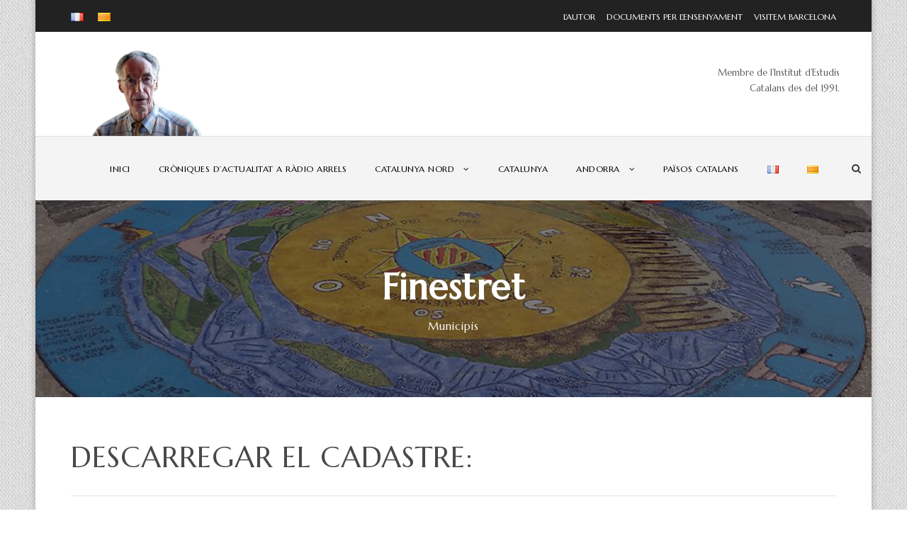

--- FILE ---
content_type: text/html; charset=UTF-8
request_url: https://joanbecat.cat/ca/finestret-2/
body_size: 11370
content:
<!DOCTYPE html>
<html lang="ca" class="no-js">
<head>
	<meta charset="UTF-8">
	<meta name="viewport" content="width=device-width, initial-scale=1">
	<link rel="profile" href="http://gmpg.org/xfn/11">
	<link rel="pingback" href="https://joanbecat.cat/xmlrpc.php">
	<meta name='robots' content='index, follow, max-image-preview:large, max-snippet:-1, max-video-preview:-1' />
<link rel="alternate" href="https://joanbecat.cat/fr/finestret/" hreflang="fr" />
<link rel="alternate" href="https://joanbecat.cat/ca/finestret-2/" hreflang="ca" />

	<!-- This site is optimized with the Yoast SEO plugin v23.8 - https://yoast.com/wordpress/plugins/seo/ -->
	<title>Finestret - Joan Becat</title>
	<link rel="canonical" href="https://joanbecat.cat/ca/finestret-2/" />
	<meta property="og:locale" content="ca_ES" />
	<meta property="og:locale:alternate" content="fr_FR" />
	<meta property="og:type" content="article" />
	<meta property="og:title" content="Finestret - Joan Becat" />
	<meta property="og:url" content="https://joanbecat.cat/ca/finestret-2/" />
	<meta property="og:site_name" content="Joan Becat" />
	<meta property="article:published_time" content="2019-06-25T14:14:18+00:00" />
	<meta property="article:modified_time" content="2019-10-02T15:54:19+00:00" />
	<meta name="author" content="Joan Becat" />
	<meta name="twitter:card" content="summary_large_image" />
	<meta name="twitter:label1" content="Escrit per" />
	<meta name="twitter:data1" content="Joan Becat" />
	<script type="application/ld+json" class="yoast-schema-graph">{"@context":"https://schema.org","@graph":[{"@type":"WebPage","@id":"https://joanbecat.cat/ca/finestret-2/","url":"https://joanbecat.cat/ca/finestret-2/","name":"Finestret - Joan Becat","isPartOf":{"@id":"https://joanbecat.cat/ca/#website"},"datePublished":"2019-06-25T14:14:18+00:00","dateModified":"2019-10-02T15:54:19+00:00","author":{"@id":"https://joanbecat.cat/ca/#/schema/person/1377b02d154865091b02972cf0afe84d"},"breadcrumb":{"@id":"https://joanbecat.cat/ca/finestret-2/#breadcrumb"},"inLanguage":"ca","potentialAction":[{"@type":"ReadAction","target":["https://joanbecat.cat/ca/finestret-2/"]}]},{"@type":"BreadcrumbList","@id":"https://joanbecat.cat/ca/finestret-2/#breadcrumb","itemListElement":[{"@type":"ListItem","position":1,"name":"Inici","item":"https://joanbecat.cat/ca/"},{"@type":"ListItem","position":2,"name":"Finestret"}]},{"@type":"WebSite","@id":"https://joanbecat.cat/ca/#website","url":"https://joanbecat.cat/ca/","name":"Joan Becat","description":"CATALUNYA NORD – CATALUNYA – ANDORRA - PAÏSOS CATALANS","potentialAction":[{"@type":"SearchAction","target":{"@type":"EntryPoint","urlTemplate":"https://joanbecat.cat/ca/?s={search_term_string}"},"query-input":{"@type":"PropertyValueSpecification","valueRequired":true,"valueName":"search_term_string"}}],"inLanguage":"ca"},{"@type":"Person","@id":"https://joanbecat.cat/ca/#/schema/person/1377b02d154865091b02972cf0afe84d","name":"Joan Becat","image":{"@type":"ImageObject","inLanguage":"ca","@id":"https://joanbecat.cat/ca/#/schema/person/image/","url":"https://secure.gravatar.com/avatar/a100cf7a0cdc9c75b05c7c4ddb86762d?s=96&d=mm&r=g","contentUrl":"https://secure.gravatar.com/avatar/a100cf7a0cdc9c75b05c7c4ddb86762d?s=96&d=mm&r=g","caption":"Joan Becat"}}]}</script>
	<!-- / Yoast SEO plugin. -->


<link rel='dns-prefetch' href='//fonts.googleapis.com' />
<link rel="alternate" type="application/rss+xml" title="Joan Becat &raquo; Canal d&#039;informació" href="https://joanbecat.cat/ca/feed/" />
<link rel="alternate" type="application/rss+xml" title="Joan Becat &raquo; Canal dels comentaris" href="https://joanbecat.cat/ca/comments/feed/" />
		<!-- This site uses the Google Analytics by ExactMetrics plugin v8.2.4 - Using Analytics tracking - https://www.exactmetrics.com/ -->
		<!-- Note: ExactMetrics is not currently configured on this site. The site owner needs to authenticate with Google Analytics in the ExactMetrics settings panel. -->
					<!-- No tracking code set -->
				<!-- / Google Analytics by ExactMetrics -->
		<link rel='stylesheet' id='wp-block-library-css' href='https://joanbecat.cat/wp-includes/css/dist/block-library/style.min.css?ver=6.7' type='text/css' media='all' />
<style id='classic-theme-styles-inline-css' type='text/css'>
/*! This file is auto-generated */
.wp-block-button__link{color:#fff;background-color:#32373c;border-radius:9999px;box-shadow:none;text-decoration:none;padding:calc(.667em + 2px) calc(1.333em + 2px);font-size:1.125em}.wp-block-file__button{background:#32373c;color:#fff;text-decoration:none}
</style>
<style id='global-styles-inline-css' type='text/css'>
:root{--wp--preset--aspect-ratio--square: 1;--wp--preset--aspect-ratio--4-3: 4/3;--wp--preset--aspect-ratio--3-4: 3/4;--wp--preset--aspect-ratio--3-2: 3/2;--wp--preset--aspect-ratio--2-3: 2/3;--wp--preset--aspect-ratio--16-9: 16/9;--wp--preset--aspect-ratio--9-16: 9/16;--wp--preset--color--black: #000000;--wp--preset--color--cyan-bluish-gray: #abb8c3;--wp--preset--color--white: #ffffff;--wp--preset--color--pale-pink: #f78da7;--wp--preset--color--vivid-red: #cf2e2e;--wp--preset--color--luminous-vivid-orange: #ff6900;--wp--preset--color--luminous-vivid-amber: #fcb900;--wp--preset--color--light-green-cyan: #7bdcb5;--wp--preset--color--vivid-green-cyan: #00d084;--wp--preset--color--pale-cyan-blue: #8ed1fc;--wp--preset--color--vivid-cyan-blue: #0693e3;--wp--preset--color--vivid-purple: #9b51e0;--wp--preset--gradient--vivid-cyan-blue-to-vivid-purple: linear-gradient(135deg,rgba(6,147,227,1) 0%,rgb(155,81,224) 100%);--wp--preset--gradient--light-green-cyan-to-vivid-green-cyan: linear-gradient(135deg,rgb(122,220,180) 0%,rgb(0,208,130) 100%);--wp--preset--gradient--luminous-vivid-amber-to-luminous-vivid-orange: linear-gradient(135deg,rgba(252,185,0,1) 0%,rgba(255,105,0,1) 100%);--wp--preset--gradient--luminous-vivid-orange-to-vivid-red: linear-gradient(135deg,rgba(255,105,0,1) 0%,rgb(207,46,46) 100%);--wp--preset--gradient--very-light-gray-to-cyan-bluish-gray: linear-gradient(135deg,rgb(238,238,238) 0%,rgb(169,184,195) 100%);--wp--preset--gradient--cool-to-warm-spectrum: linear-gradient(135deg,rgb(74,234,220) 0%,rgb(151,120,209) 20%,rgb(207,42,186) 40%,rgb(238,44,130) 60%,rgb(251,105,98) 80%,rgb(254,248,76) 100%);--wp--preset--gradient--blush-light-purple: linear-gradient(135deg,rgb(255,206,236) 0%,rgb(152,150,240) 100%);--wp--preset--gradient--blush-bordeaux: linear-gradient(135deg,rgb(254,205,165) 0%,rgb(254,45,45) 50%,rgb(107,0,62) 100%);--wp--preset--gradient--luminous-dusk: linear-gradient(135deg,rgb(255,203,112) 0%,rgb(199,81,192) 50%,rgb(65,88,208) 100%);--wp--preset--gradient--pale-ocean: linear-gradient(135deg,rgb(255,245,203) 0%,rgb(182,227,212) 50%,rgb(51,167,181) 100%);--wp--preset--gradient--electric-grass: linear-gradient(135deg,rgb(202,248,128) 0%,rgb(113,206,126) 100%);--wp--preset--gradient--midnight: linear-gradient(135deg,rgb(2,3,129) 0%,rgb(40,116,252) 100%);--wp--preset--font-size--small: 13px;--wp--preset--font-size--medium: 20px;--wp--preset--font-size--large: 36px;--wp--preset--font-size--x-large: 42px;--wp--preset--spacing--20: 0.44rem;--wp--preset--spacing--30: 0.67rem;--wp--preset--spacing--40: 1rem;--wp--preset--spacing--50: 1.5rem;--wp--preset--spacing--60: 2.25rem;--wp--preset--spacing--70: 3.38rem;--wp--preset--spacing--80: 5.06rem;--wp--preset--shadow--natural: 6px 6px 9px rgba(0, 0, 0, 0.2);--wp--preset--shadow--deep: 12px 12px 50px rgba(0, 0, 0, 0.4);--wp--preset--shadow--sharp: 6px 6px 0px rgba(0, 0, 0, 0.2);--wp--preset--shadow--outlined: 6px 6px 0px -3px rgba(255, 255, 255, 1), 6px 6px rgba(0, 0, 0, 1);--wp--preset--shadow--crisp: 6px 6px 0px rgba(0, 0, 0, 1);}:where(.is-layout-flex){gap: 0.5em;}:where(.is-layout-grid){gap: 0.5em;}body .is-layout-flex{display: flex;}.is-layout-flex{flex-wrap: wrap;align-items: center;}.is-layout-flex > :is(*, div){margin: 0;}body .is-layout-grid{display: grid;}.is-layout-grid > :is(*, div){margin: 0;}:where(.wp-block-columns.is-layout-flex){gap: 2em;}:where(.wp-block-columns.is-layout-grid){gap: 2em;}:where(.wp-block-post-template.is-layout-flex){gap: 1.25em;}:where(.wp-block-post-template.is-layout-grid){gap: 1.25em;}.has-black-color{color: var(--wp--preset--color--black) !important;}.has-cyan-bluish-gray-color{color: var(--wp--preset--color--cyan-bluish-gray) !important;}.has-white-color{color: var(--wp--preset--color--white) !important;}.has-pale-pink-color{color: var(--wp--preset--color--pale-pink) !important;}.has-vivid-red-color{color: var(--wp--preset--color--vivid-red) !important;}.has-luminous-vivid-orange-color{color: var(--wp--preset--color--luminous-vivid-orange) !important;}.has-luminous-vivid-amber-color{color: var(--wp--preset--color--luminous-vivid-amber) !important;}.has-light-green-cyan-color{color: var(--wp--preset--color--light-green-cyan) !important;}.has-vivid-green-cyan-color{color: var(--wp--preset--color--vivid-green-cyan) !important;}.has-pale-cyan-blue-color{color: var(--wp--preset--color--pale-cyan-blue) !important;}.has-vivid-cyan-blue-color{color: var(--wp--preset--color--vivid-cyan-blue) !important;}.has-vivid-purple-color{color: var(--wp--preset--color--vivid-purple) !important;}.has-black-background-color{background-color: var(--wp--preset--color--black) !important;}.has-cyan-bluish-gray-background-color{background-color: var(--wp--preset--color--cyan-bluish-gray) !important;}.has-white-background-color{background-color: var(--wp--preset--color--white) !important;}.has-pale-pink-background-color{background-color: var(--wp--preset--color--pale-pink) !important;}.has-vivid-red-background-color{background-color: var(--wp--preset--color--vivid-red) !important;}.has-luminous-vivid-orange-background-color{background-color: var(--wp--preset--color--luminous-vivid-orange) !important;}.has-luminous-vivid-amber-background-color{background-color: var(--wp--preset--color--luminous-vivid-amber) !important;}.has-light-green-cyan-background-color{background-color: var(--wp--preset--color--light-green-cyan) !important;}.has-vivid-green-cyan-background-color{background-color: var(--wp--preset--color--vivid-green-cyan) !important;}.has-pale-cyan-blue-background-color{background-color: var(--wp--preset--color--pale-cyan-blue) !important;}.has-vivid-cyan-blue-background-color{background-color: var(--wp--preset--color--vivid-cyan-blue) !important;}.has-vivid-purple-background-color{background-color: var(--wp--preset--color--vivid-purple) !important;}.has-black-border-color{border-color: var(--wp--preset--color--black) !important;}.has-cyan-bluish-gray-border-color{border-color: var(--wp--preset--color--cyan-bluish-gray) !important;}.has-white-border-color{border-color: var(--wp--preset--color--white) !important;}.has-pale-pink-border-color{border-color: var(--wp--preset--color--pale-pink) !important;}.has-vivid-red-border-color{border-color: var(--wp--preset--color--vivid-red) !important;}.has-luminous-vivid-orange-border-color{border-color: var(--wp--preset--color--luminous-vivid-orange) !important;}.has-luminous-vivid-amber-border-color{border-color: var(--wp--preset--color--luminous-vivid-amber) !important;}.has-light-green-cyan-border-color{border-color: var(--wp--preset--color--light-green-cyan) !important;}.has-vivid-green-cyan-border-color{border-color: var(--wp--preset--color--vivid-green-cyan) !important;}.has-pale-cyan-blue-border-color{border-color: var(--wp--preset--color--pale-cyan-blue) !important;}.has-vivid-cyan-blue-border-color{border-color: var(--wp--preset--color--vivid-cyan-blue) !important;}.has-vivid-purple-border-color{border-color: var(--wp--preset--color--vivid-purple) !important;}.has-vivid-cyan-blue-to-vivid-purple-gradient-background{background: var(--wp--preset--gradient--vivid-cyan-blue-to-vivid-purple) !important;}.has-light-green-cyan-to-vivid-green-cyan-gradient-background{background: var(--wp--preset--gradient--light-green-cyan-to-vivid-green-cyan) !important;}.has-luminous-vivid-amber-to-luminous-vivid-orange-gradient-background{background: var(--wp--preset--gradient--luminous-vivid-amber-to-luminous-vivid-orange) !important;}.has-luminous-vivid-orange-to-vivid-red-gradient-background{background: var(--wp--preset--gradient--luminous-vivid-orange-to-vivid-red) !important;}.has-very-light-gray-to-cyan-bluish-gray-gradient-background{background: var(--wp--preset--gradient--very-light-gray-to-cyan-bluish-gray) !important;}.has-cool-to-warm-spectrum-gradient-background{background: var(--wp--preset--gradient--cool-to-warm-spectrum) !important;}.has-blush-light-purple-gradient-background{background: var(--wp--preset--gradient--blush-light-purple) !important;}.has-blush-bordeaux-gradient-background{background: var(--wp--preset--gradient--blush-bordeaux) !important;}.has-luminous-dusk-gradient-background{background: var(--wp--preset--gradient--luminous-dusk) !important;}.has-pale-ocean-gradient-background{background: var(--wp--preset--gradient--pale-ocean) !important;}.has-electric-grass-gradient-background{background: var(--wp--preset--gradient--electric-grass) !important;}.has-midnight-gradient-background{background: var(--wp--preset--gradient--midnight) !important;}.has-small-font-size{font-size: var(--wp--preset--font-size--small) !important;}.has-medium-font-size{font-size: var(--wp--preset--font-size--medium) !important;}.has-large-font-size{font-size: var(--wp--preset--font-size--large) !important;}.has-x-large-font-size{font-size: var(--wp--preset--font-size--x-large) !important;}
:where(.wp-block-post-template.is-layout-flex){gap: 1.25em;}:where(.wp-block-post-template.is-layout-grid){gap: 1.25em;}
:where(.wp-block-columns.is-layout-flex){gap: 2em;}:where(.wp-block-columns.is-layout-grid){gap: 2em;}
:root :where(.wp-block-pullquote){font-size: 1.5em;line-height: 1.6;}
</style>
<link rel='stylesheet' id='gdlr-core-google-font-css' href='https://fonts.googleapis.com/css?family=Marcellus%3Aregular&#038;subset=latin%2Clatin-ext&#038;ver=6.7' type='text/css' media='all' />
<link rel='stylesheet' id='gdlr-core-plugin-css' href='https://joanbecat.cat/wp-content/plugins/goodlayers-core/plugins/combine/style.css?ver=6.7' type='text/css' media='all' />
<link rel='stylesheet' id='gdlr-core-page-builder-css' href='https://joanbecat.cat/wp-content/plugins/goodlayers-core/include/css/page-builder.css?ver=6.7' type='text/css' media='all' />
<link rel='stylesheet' id='infinite-style-core-css' href='https://joanbecat.cat/wp-content/themes/infinite/css/style-core.css?ver=6.7' type='text/css' media='all' />
<link rel='stylesheet' id='infinite-custom-style-css' href='https://joanbecat.cat/wp-content/uploads/gdlr-style-custom.css?1635174739&#038;ver=6.7' type='text/css' media='all' />
<script type="text/javascript" src="https://joanbecat.cat/wp-includes/js/jquery/jquery.min.js?ver=3.7.1" id="jquery-core-js"></script>
<script type="text/javascript" src="https://joanbecat.cat/wp-includes/js/jquery/jquery-migrate.min.js?ver=3.4.1" id="jquery-migrate-js"></script>
<!--[if lt IE 9]>
<script type="text/javascript" src="https://joanbecat.cat/wp-content/themes/infinite/js/html5.js?ver=6.7" id="html5js-js"></script>
<![endif]-->
<link rel="https://api.w.org/" href="https://joanbecat.cat/wp-json/" /><link rel="alternate" title="JSON" type="application/json" href="https://joanbecat.cat/wp-json/wp/v2/posts/5201" /><link rel="EditURI" type="application/rsd+xml" title="RSD" href="https://joanbecat.cat/xmlrpc.php?rsd" />
<meta name="generator" content="WordPress 6.7" />
<link rel='shortlink' href='https://joanbecat.cat/?p=5201' />
<link rel="alternate" title="oEmbed (JSON)" type="application/json+oembed" href="https://joanbecat.cat/wp-json/oembed/1.0/embed?url=https%3A%2F%2Fjoanbecat.cat%2Fca%2Ffinestret-2%2F" />
<link rel="alternate" title="oEmbed (XML)" type="text/xml+oembed" href="https://joanbecat.cat/wp-json/oembed/1.0/embed?url=https%3A%2F%2Fjoanbecat.cat%2Fca%2Ffinestret-2%2F&#038;format=xml" />
<link rel="icon" href="https://joanbecat.cat/wp-content/uploads/2019/06/cropped-Joan_Becat-removebg-1-32x32.png" sizes="32x32" />
<link rel="icon" href="https://joanbecat.cat/wp-content/uploads/2019/06/cropped-Joan_Becat-removebg-1-192x192.png" sizes="192x192" />
<link rel="apple-touch-icon" href="https://joanbecat.cat/wp-content/uploads/2019/06/cropped-Joan_Becat-removebg-1-180x180.png" />
<meta name="msapplication-TileImage" content="https://joanbecat.cat/wp-content/uploads/2019/06/cropped-Joan_Becat-removebg-1-270x270.png" />
</head>

<body class="post-template-default single single-post postid-5201 single-format-standard gdlr-core-body infinite-body infinite-body-front infinite-boxed infinite-boxed-border infinite-background-pattern  infinite-blog-style-1  infinite-blockquote-style-1 gdlr-core-link-to-lightbox" data-home-url="https://joanbecat.cat/ca/" >
<div class="infinite-mobile-header-wrap" ><div class="infinite-top-bar" ><div class="infinite-top-bar-background" ></div><div class="infinite-top-bar-container infinite-container " ><div class="infinite-top-bar-container-inner clearfix" ><div class="infinite-top-bar-left infinite-item-pdlr"><span class="infinite-custom-wpml-flag" ><span class="infinite-custom-wpml-flag-item infinite-language-code-fr" ><a href="https://joanbecat.cat/fr/finestret/" ><img src="https://joanbecat.cat/wp-content/plugins/polylang/flags/fr.png" alt="fr" width="18" height="12" /></a></span><span class="infinite-custom-wpml-flag-item infinite-language-code-ca" ><a href="https://joanbecat.cat/ca/finestret-2/" ><img src="https://joanbecat.cat/wp-content/plugins/polylang/flags/catalonia.png" alt="ca" width="18" height="12" /></a></span></span></div><div class="infinite-top-bar-right infinite-item-pdlr"><div class="infinite-top-bar-right-text"><span style="color: #ffffff;font-size: 12px;"><a style="color: #ffffff;" href="https://joanbecat.cat/ca/lautor/">L'AUTOR</a> <a style="color: #ffffff;" href="https://joanbecat.cat/ca/documents-per-a-lensenyament/">&nbsp;&nbsp;&nbsp;DOCUMENTS PER L'ENSENYAMENT</a>

<a style="color: #ffffff;" href="https://joanbecat.cat/ca/visitem-barcelona/">&nbsp;&nbsp;&nbsp;VISITEM BARCELONA</a></span></div></div></div></div></div><div class="infinite-mobile-header infinite-header-background infinite-style-slide infinite-sticky-mobile-navigation " id="infinite-mobile-header" ><div class="infinite-mobile-header-container infinite-container clearfix" ><div class="infinite-logo  infinite-item-pdlr infinite-mobile-logo-center"><div class="infinite-logo-inner"><a class="" href="https://joanbecat.cat/ca/" ><img src="https://joanbecat.cat/wp-content/uploads/2019/06/Joan_Becat-removebg-1.png" alt="" width="378" height="251" title="Joan_Becat-removebg" /></a></div></div><div class="infinite-mobile-menu-right" ><div class="infinite-main-menu-search" id="infinite-mobile-top-search" ><i class="fa fa-search" ></i></div><div class="infinite-top-search-wrap" >
	<div class="infinite-top-search-close" ></div>

	<div class="infinite-top-search-row" >
		<div class="infinite-top-search-cell" >
			<form role="search" method="get" class="search-form" action="https://joanbecat.cat/ca/">
	<input type="text" class="search-field infinite-title-font" placeholder="Search..." value="" name="s">
	<div class="infinite-top-search-submit"><i class="fa fa-search" ></i></div>
	<input type="submit" class="search-submit" value="Search">
	<div class="infinite-top-search-close"><i class="icon_close" ></i></div>
</form>
		</div>
	</div>

</div>
</div><div class="infinite-mobile-menu-left" ><div class="infinite-mobile-menu" ><a class="infinite-mm-menu-button infinite-mobile-menu-button infinite-mobile-button-hamburger-with-border" href="#infinite-mobile-menu" ><i class="fa fa-bars" ></i></a><div class="infinite-mm-menu-wrap infinite-navigation-font" id="infinite-mobile-menu" data-slide="right" ><ul id="menu-adal-cat" class="m-menu"><li class="menu-item menu-item-type-post_type menu-item-object-page menu-item-home menu-item-54"><a href="https://joanbecat.cat/ca/">Inici</a></li>
<li class="menu-item menu-item-type-post_type menu-item-object-page menu-item-4080"><a href="https://joanbecat.cat/ca/croniques-dactualitat-a-radio-arrels/">Cròniques d’actualitat a Ràdio Arrels</a></li>
<li class="menu-item menu-item-type-post_type menu-item-object-page menu-item-has-children menu-item-1748"><a href="https://joanbecat.cat/ca/catalunya-nord/">Catalunya Nord</a>
<ul class="sub-menu">
	<li class="menu-item menu-item-type-post_type menu-item-object-page menu-item-2726"><a href="https://joanbecat.cat/ca/catalunya-nord/cadastres/">Cadastres</a></li>
	<li class="menu-item menu-item-type-post_type menu-item-object-page menu-item-2727"><a href="https://joanbecat.cat/ca/catalunya-nord/municipis/">Municipis</a></li>
</ul>
</li>
<li class="menu-item menu-item-type-post_type menu-item-object-page menu-item-2720"><a href="https://joanbecat.cat/ca/catalunya/">Catalunya</a></li>
<li class="menu-item menu-item-type-post_type menu-item-object-page menu-item-has-children menu-item-2719"><a href="https://joanbecat.cat/ca/andorra/">Andorra</a>
<ul class="sub-menu">
	<li class="menu-item menu-item-type-post_type menu-item-object-page menu-item-3762"><a href="https://joanbecat.cat/ca/andorra/andorra-vida-pastoral/">Andorra, vida pastoral</a></li>
	<li class="menu-item menu-item-type-post_type menu-item-object-page menu-item-3765"><a href="https://joanbecat.cat/ca/andorra/inundacions-a-andorra/">Inundacions a Andorra</a></li>
	<li class="menu-item menu-item-type-post_type menu-item-object-page menu-item-3763"><a href="https://joanbecat.cat/ca/andorra/el-risc-dallaus-a-andorra/">El risc d&#8217;allaus a Andorra</a></li>
	<li class="menu-item menu-item-type-post_type menu-item-object-page menu-item-3764"><a href="https://joanbecat.cat/ca/andorra/estudis-de-localitzacio-del-risc-dallaus/">Estudis de localització del risc d&#8217;allaus</a></li>
</ul>
</li>
<li class="menu-item menu-item-type-post_type menu-item-object-page menu-item-2718"><a href="https://joanbecat.cat/ca/paisos-catalans/">Països Catalans</a></li>
<li class="lang-item lang-item-3 lang-item-fr lang-item-first menu-item menu-item-type-custom menu-item-object-custom menu-item-1746-fr"><a href="https://joanbecat.cat/fr/finestret/" hreflang="fr-FR" lang="fr-FR"><img src="[data-uri]" alt="Français" width="16" height="11" style="width: 16px; height: 11px;" /></a></li>
<li class="lang-item lang-item-6 lang-item-ca current-lang menu-item menu-item-type-custom menu-item-object-custom menu-item-1746-ca"><a href="https://joanbecat.cat/ca/finestret-2/" hreflang="ca" lang="ca"><img src="[data-uri]" alt="Català" width="16" height="11" style="width: 16px; height: 11px;" /></a></li>
</ul></div></div></div></div></div></div><div class="infinite-body-outer-wrapper ">
		<div class="infinite-body-wrapper clearfix ">
	<div class="infinite-top-bar" ><div class="infinite-top-bar-background" ></div><div class="infinite-top-bar-container infinite-container " ><div class="infinite-top-bar-container-inner clearfix" ><div class="infinite-top-bar-left infinite-item-pdlr"><span class="infinite-custom-wpml-flag" ><span class="infinite-custom-wpml-flag-item infinite-language-code-fr" ><a href="https://joanbecat.cat/fr/finestret/" ><img src="https://joanbecat.cat/wp-content/plugins/polylang/flags/fr.png" alt="fr" width="18" height="12" /></a></span><span class="infinite-custom-wpml-flag-item infinite-language-code-ca" ><a href="https://joanbecat.cat/ca/finestret-2/" ><img src="https://joanbecat.cat/wp-content/plugins/polylang/flags/catalonia.png" alt="ca" width="18" height="12" /></a></span></span></div><div class="infinite-top-bar-right infinite-item-pdlr"><div class="infinite-top-bar-right-text"><span style="color: #ffffff;font-size: 12px;"><a style="color: #ffffff;" href="https://joanbecat.cat/ca/lautor/">L'AUTOR</a> <a style="color: #ffffff;" href="https://joanbecat.cat/ca/documents-per-a-lensenyament/">&nbsp;&nbsp;&nbsp;DOCUMENTS PER L'ENSENYAMENT</a>

<a style="color: #ffffff;" href="https://joanbecat.cat/ca/visitem-barcelona/">&nbsp;&nbsp;&nbsp;VISITEM BARCELONA</a></span></div></div></div></div></div>	
<header class="infinite-header-wrap infinite-header-style-bar infinite-header-background  infinite-style-left" >
	<div class="infinite-header-container clearfix  infinite-header-full">
		<div class="infinite-header-container-inner">
		<div class="infinite-logo  infinite-item-pdlr"><div class="infinite-logo-inner"><a class="" href="https://joanbecat.cat/ca/" ><img src="https://joanbecat.cat/wp-content/uploads/2019/06/Joan_Becat-removebg-1.png" alt="" width="378" height="251" title="Joan_Becat-removebg" /></a></div></div><div class="infinite-logo-right-text infinite-item-pdlr" ><p>Membre de l&#8217;Institut d&#8217;Estudis <br />Catalans des del 1991.</p>
</div>		</div>
	</div>
</header><!-- header -->
<div class="infinite-navigation-bar-wrap  infinite-style-solid infinite-sticky-navigation infinite-sticky-navigation-height infinite-style-left infinite-style-slide" >
	<div class="infinite-navigation-background" ></div>
	<div class="infinite-navigation-container clearfix  infinite-header-full">
				<div class="infinite-navigation infinite-item-pdlr clearfix infinite-navigation-submenu-indicator " >
		<div class="infinite-main-menu" id="infinite-main-menu" ><ul id="menu-adal-cat-1" class="sf-menu"><li  class="menu-item menu-item-type-post_type menu-item-object-page menu-item-home menu-item-54 infinite-normal-menu"><a href="https://joanbecat.cat/ca/">Inici</a></li>
<li  class="menu-item menu-item-type-post_type menu-item-object-page menu-item-4080 infinite-normal-menu"><a href="https://joanbecat.cat/ca/croniques-dactualitat-a-radio-arrels/">Cròniques d’actualitat a Ràdio Arrels</a></li>
<li  class="menu-item menu-item-type-post_type menu-item-object-page menu-item-has-children menu-item-1748 infinite-normal-menu"><a href="https://joanbecat.cat/ca/catalunya-nord/" class="sf-with-ul-pre">Catalunya Nord</a>
<ul class="sub-menu">
	<li  class="menu-item menu-item-type-post_type menu-item-object-page menu-item-2726" data-size="60"><a href="https://joanbecat.cat/ca/catalunya-nord/cadastres/">Cadastres</a></li>
	<li  class="menu-item menu-item-type-post_type menu-item-object-page menu-item-2727" data-size="60"><a href="https://joanbecat.cat/ca/catalunya-nord/municipis/">Municipis</a></li>
</ul>
</li>
<li  class="menu-item menu-item-type-post_type menu-item-object-page menu-item-2720 infinite-normal-menu"><a href="https://joanbecat.cat/ca/catalunya/">Catalunya</a></li>
<li  class="menu-item menu-item-type-post_type menu-item-object-page menu-item-has-children menu-item-2719 infinite-normal-menu"><a href="https://joanbecat.cat/ca/andorra/" class="sf-with-ul-pre">Andorra</a>
<ul class="sub-menu">
	<li  class="menu-item menu-item-type-post_type menu-item-object-page menu-item-3762" data-size="60"><a href="https://joanbecat.cat/ca/andorra/andorra-vida-pastoral/">Andorra, vida pastoral</a></li>
	<li  class="menu-item menu-item-type-post_type menu-item-object-page menu-item-3765" data-size="60"><a href="https://joanbecat.cat/ca/andorra/inundacions-a-andorra/">Inundacions a Andorra</a></li>
	<li  class="menu-item menu-item-type-post_type menu-item-object-page menu-item-3763" data-size="60"><a href="https://joanbecat.cat/ca/andorra/el-risc-dallaus-a-andorra/">El risc d&#8217;allaus a Andorra</a></li>
	<li  class="menu-item menu-item-type-post_type menu-item-object-page menu-item-3764" data-size="60"><a href="https://joanbecat.cat/ca/andorra/estudis-de-localitzacio-del-risc-dallaus/">Estudis de localització del risc d&#8217;allaus</a></li>
</ul>
</li>
<li  class="menu-item menu-item-type-post_type menu-item-object-page menu-item-2718 infinite-normal-menu"><a href="https://joanbecat.cat/ca/paisos-catalans/">Països Catalans</a></li>
<li  class="lang-item lang-item-3 lang-item-fr lang-item-first menu-item menu-item-type-custom menu-item-object-custom menu-item-1746-fr infinite-normal-menu"><a href="https://joanbecat.cat/fr/finestret/" hreflang="fr-FR" lang="fr-FR"><img src="[data-uri]" alt="Français" width="16" height="11" style="width: 16px; height: 11px;" /></a></li>
<li  class="lang-item lang-item-6 lang-item-ca current-lang menu-item menu-item-type-custom menu-item-object-custom menu-item-1746-ca infinite-normal-menu"><a href="https://joanbecat.cat/ca/finestret-2/" hreflang="ca" lang="ca"><img src="[data-uri]" alt="Català" width="16" height="11" style="width: 16px; height: 11px;" /></a></li>
</ul><div class="infinite-navigation-slide-bar" id="infinite-navigation-slide-bar" ></div></div><div class="infinite-main-menu-right-wrap clearfix " ><div class="infinite-main-menu-search" id="infinite-top-search" ><i class="fa fa-search" ></i></div><div class="infinite-top-search-wrap" >
	<div class="infinite-top-search-close" ></div>

	<div class="infinite-top-search-row" >
		<div class="infinite-top-search-cell" >
			<form role="search" method="get" class="search-form" action="https://joanbecat.cat/ca/">
	<input type="text" class="search-field infinite-title-font" placeholder="Search..." value="" name="s">
	<div class="infinite-top-search-submit"><i class="fa fa-search" ></i></div>
	<input type="submit" class="search-submit" value="Search">
	<div class="infinite-top-search-close"><i class="icon_close" ></i></div>
</form>
		</div>
	</div>

</div>
</div>		</div><!-- infinite-navigation -->

	</div><!-- infinite-header-container -->
</div><!-- infinite-navigation-bar-wrap -->	<div class="infinite-page-wrapper" id="infinite-page-wrapper" ><div class="infinite-blog-title-wrap  infinite-style-small" ><div class="infinite-header-transparent-substitute" ></div><div class="infinite-blog-title-top-overlay" ></div><div class="infinite-blog-title-overlay"  ></div><div class="infinite-blog-title-bottom-overlay" ></div><div class="infinite-blog-title-container infinite-container" ><div class="infinite-blog-title-content infinite-item-pdlr"  ><header class="infinite-single-article-head infinite-single-blog-title-style-4 clearfix" ><div class="infinite-single-article-head-right"><h1 class="infinite-single-article-title">Finestret</h1><div class="infinite-blog-info-wrapper" ><div class="infinite-blog-info infinite-blog-info-font infinite-blog-info-category "><span class="infinite-blog-info-sep" >•</span><span class="infinite-head" ><i class="icon_folder-alt" ></i></span><a href="https://joanbecat.cat/ca/category/municipis/" rel="tag">Municipis</a></div></div></div></header></div></div></div><div class="gdlr-core-page-builder-body"><div class="gdlr-core-pbf-wrapper " ><div class="gdlr-core-pbf-wrapper-content gdlr-core-js "   ><div class="gdlr-core-pbf-wrapper-container clearfix gdlr-core-container" ><div class="gdlr-core-pbf-column gdlr-core-column-60 gdlr-core-column-first" ><div class="gdlr-core-pbf-column-content-margin gdlr-core-js "   data-sync-height="telecharger"  ><div class="gdlr-core-pbf-column-content clearfix gdlr-core-js  gdlr-core-sync-height-content"   ><div class="gdlr-core-pbf-element" ><div class="gdlr-core-title-item gdlr-core-item-pdb clearfix  gdlr-core-left-align gdlr-core-title-item-caption-bottom gdlr-core-item-pdlr"  ><div class="gdlr-core-title-item-title-wrap "  ><h3 class="gdlr-core-title-item-title gdlr-core-skin-title " style="font-weight: 300 ;color: #494949 ;"  >Descarregar el cadastre: <span class="gdlr-core-title-item-title-divider gdlr-core-skin-divider" ></span></h3></div></div></div><div class="gdlr-core-pbf-element" ><div class="gdlr-core-divider-item gdlr-core-divider-item-normal gdlr-core-item-pdlr gdlr-core-center-align"  ><div class="gdlr-core-divider-line gdlr-core-skin-divider" ></div></div></div></div></div></div><div class="gdlr-core-pbf-column gdlr-core-column-10 gdlr-core-column-first" ><div class="gdlr-core-pbf-column-content-margin gdlr-core-js "   data-sync-height="telecharger"  ><div class="gdlr-core-pbf-column-content clearfix gdlr-core-js  gdlr-core-sync-height-content"   ><div class="gdlr-core-pbf-element" ><div class="gdlr-core-image-item gdlr-core-item-pdlr gdlr-core-item-pdb  gdlr-core-left-align"  ><div class="gdlr-core-image-item-wrap gdlr-core-media-image  gdlr-core-image-item-style-rectangle" style="border-width: 0px;"  ><a href="https://joanbecat.cat/wp-content/uploads/2019/07/cat-Web-jbk-cadastre_Finestret.pdf" target="_blank" ><img src="https://joanbecat.cat/wp-content/uploads/2019/06/pdf-2127829_1920-300x300.png" alt="" width="300" height="300" title="pdf-2127829_1920" /><span class="gdlr-core-image-overlay "  ><i class="gdlr-core-image-overlay-icon gdlr-core-size-22 fa fa-link"  ></i></span></a></div></div></div></div></div></div></div></div></div></div><div class="infinite-bottom-page-builder-container infinite-container" ><div class="infinite-bottom-page-builder-sidebar-wrap infinite-sidebar-style-none" ><div class="infinite-bottom-page-builder-sidebar-class" ><div class="infinite-bottom-page-builder-content infinite-item-pdlr" ><div class="infinite-single-social-share infinite-item-rvpdlr" ><div class="gdlr-core-social-share-item gdlr-core-item-pdb  gdlr-core-center-align gdlr-core-social-share-left-text gdlr-core-item-mglr gdlr-core-style-plain" style="padding-bottom: 0px ;"  ><span class="gdlr-core-social-share-count gdlr-core-skin-title"  ><span class="gdlr-core-count" >0</span><span class="gdlr-core-suffix" >compartir</span><span class="gdlr-core-divider gdlr-core-skin-divider"  ></span></span><span class="gdlr-core-social-share-wrap"><a class="gdlr-core-social-share-facebook" href="https://www.facebook.com/sharer/sharer.php?caption=Finestret&#038;u=https://joanbecat.cat/ca/finestret-2/" target="_blank" onclick="javascript:window.open(this.href,&#039;&#039;, &#039;menubar=no,toolbar=no,resizable=yes,scrollbars=yes,height=602,width=555&#039;);return false;"  ><i class="fa fa-facebook" ></i></a><a class="gdlr-core-social-share-linkedin" href="http://www.linkedin.com/shareArticle?mini=true&#038;url=https://joanbecat.cat/ca/finestret-2/&#038;title=Finestret" target="_blank" onclick="javascript:window.open(this.href,&#039;&#039;, &#039;menubar=no,toolbar=no,resizable=yes,scrollbars=yes,height=452,width=550&#039;);return false;"  ><i class="fa fa-linkedin" ></i></a><a class="gdlr-core-social-share-google-plus" href="https://plus.google.com/share?url=https://joanbecat.cat/ca/finestret-2/" target="_blank" onclick="javascript:window.open(this.href,&#039;&#039;, &#039;menubar=no,toolbar=no,resizable=yes,scrollbars=yes,height=614,width=496&#039;);return false;"  ><i class="fa fa-google-plus" ></i></a><a class="gdlr-core-social-share-pinterest" href="http://pinterest.com/pin/create/button/?url=https://joanbecat.cat/ca/finestret-2/" target="_blank" onclick="javascript:window.open(this.href,&#039;&#039;, &#039;menubar=no,toolbar=no,resizable=yes,scrollbars=yes,height=553,width=750&#039;);return false;"  ><i class="fa fa-pinterest-p" ></i></a><a class="gdlr-core-social-share-twitter" href="https://twitter.com/intent/tweet?text=Finestret&#038;url=https://joanbecat.cat/ca/finestret-2/" target="_blank" onclick="javascript:window.open(this.href,&#039;&#039;, &#039;menubar=no,toolbar=no,resizable=yes,scrollbars=yes,height=255,width=555&#039;);return false;"  ><i class="fa fa-twitter" ></i></a></span></div></div><div class="infinite-single-nav-area clearfix" ><span class="infinite-single-nav infinite-single-nav-left"><a href="https://joanbecat.cat/ca/fillols-2/" rel="prev"><i class="arrow_left" ></i><span class="infinite-text" >Prev</span></a></span><span class="infinite-single-nav infinite-single-nav-right"><a href="https://joanbecat.cat/ca/les-declaracions-finals-dels-presos-politics-quins-batlles-hi-ha-a-catalunya-manuel-valls-fa-negocis-i-cerca-el-buzz/" rel="next"><span class="infinite-text" >Next</span><i class="arrow_right" ></i></a></span></div></div></div></div></div></div><footer><div class="infinite-copyright-wrapper" ><div class="infinite-copyright-container infinite-container"><div class="infinite-copyright-text infinite-item-pdlr"><span style="color: #ffffff;">Lloc WEB desenvolupat i albergat per AIRE-B Informatic a Perpinya</span> <a href="https://aire-b.org/ca"><i class="fa fa-facebook-official" style="font-size: 20px ;color: ffffff ;"  ></i></a></div></div></div></footer></div></div>
<script type="text/javascript" src="https://joanbecat.cat/wp-content/plugins/goodlayers-core/plugins/combine/script.js?ver=6.7" id="gdlr-core-plugin-js"></script>
<script type="text/javascript" id="gdlr-core-page-builder-js-extra">
/* <![CDATA[ */
var gdlr_core_pbf = {"admin":"","video":{"width":"640","height":"360"},"ajax_url":"https:\/\/joanbecat.cat\/wp-admin\/admin-ajax.php","ilightbox_skin":"dark"};
/* ]]> */
</script>
<script type="text/javascript" src="https://joanbecat.cat/wp-content/plugins/goodlayers-core/include/js/page-builder.js?ver=1.3.9" id="gdlr-core-page-builder-js"></script>
<script type="text/javascript" src="https://joanbecat.cat/wp-includes/js/jquery/ui/effect.min.js?ver=1.13.3" id="jquery-effects-core-js"></script>
<script type="text/javascript" src="https://joanbecat.cat/wp-content/themes/infinite/js/jquery.mmenu.js?ver=1.0.0" id="jquery-mmenu-js"></script>
<script type="text/javascript" src="https://joanbecat.cat/wp-content/themes/infinite/js/jquery.superfish.js?ver=1.0.0" id="jquery-superfish-js"></script>
<script type="text/javascript" src="https://joanbecat.cat/wp-content/themes/infinite/js/script-core.js?ver=1.0.0" id="infinite-script-core-js"></script>
<script type="text/javascript">
(function() {
				var expirationDate = new Date();
				expirationDate.setTime( expirationDate.getTime() + 31536000 * 1000 );
				document.cookie = "pll_language=ca; expires=" + expirationDate.toUTCString() + "; path=/; secure; SameSite=Lax";
			}());

</script>

</body>
</html>

--- FILE ---
content_type: text/css
request_url: https://joanbecat.cat/wp-content/themes/infinite/css/style-core.css?ver=6.7
body_size: 17231
content:
/**
 * Table of Contents
 *
 * 1.0 - Reset
 * 2.0 - Header
 * 3.0 - Footer
 * 4.0 - Blog
 * 5.0 - Widget
 * 6.0 - Responsive
 * 7.0 - Infinite
 * 	   	- mmenu
 *		- superfish
 */

/**
 * 1.0 - Reset
 */

html,body,div,span,applet,object,iframe,
h1,h2,h3,h4,h5,h6,p,blockquote,
pre,a,abbr,acronym,address,big,cite,code,del,dfn,em,font,img,ins,kbd,q,
s,samp,small,strike,strong,sub,sup,tt,var,b,i,center,dl,dt,dd,ol,ul,li,
fieldset,form,label,legend,table,caption,tbody,tfoot,thead,tr,th,td,
article,aside,audio,canvas,details,figcaption,figure,footer,header,hgroup,
mark,menu,meter,nav,output,progress,section,summary,time,video{ border:0; outline:0; 
	vertical-align:baseline; background:transparent; margin:0;padding:0; }
article,aside,dialog,figure,footer,header,hgroup,nav,section,blockquote{ display:block; }
nav ul{ list-style:none; }
ol{ list-style:decimal; }
ul{ list-style:disc; }
ul ul{ list-style:circle; }
blockquote,q{ quotes:none; }
blockquote:before,blockquote:after,q:before,q:after{ content:none; }
ins{ text-decoration:underline; }
del{ text-decoration:line-through; }
mark{ background:none; }
abbr[title],dfn[title], acronym[title]{ border-bottom:1px dotted; cursor:help; }
table{ border-collapse:collapse;border-spacing:0; }
hr{ display:block; height:1px; border:0; border-top:1px solid #ccc; margin:1em 0; padding:0;}
input[type=submit],input[type=button],button{ margin:0; padding:0;}
input,select,a img{ vertical-align:middle; }
b, strong{ font-weight: bold; }
i, em{ font-style: italic; }

html{ box-sizing: border-box; -moz-box-sizing: border-box; -webkit-box-sizing: border-box; }
*, *:before, *:after { box-sizing: inherit; -moz-box-sizing: inherit; -webkit-box-sizing: inherit; }

/* generic class */
body{ -webkit-font-smoothing: antialiased; -moz-osx-font-smoothing: grayscale; word-wrap: break-word; word-break: break-word; }
p{ margin-bottom: 20px;  }
ul, ol{ margin-left: 35px; margin-bottom: 20px; }
dl{ margin-bottom: 20px; }
dl dt{ font-weight: 700; margin-top: 10px; }
dl dt:first-child{ margin-top: 0px; }
dl dd{ margin-left: 20px; }
h1, h2, h3, h4, h5, h6{ line-height: 1.2; margin-bottom: 20px; }
figure{ max-width: 100%; } 
pre{ overflow: auto; padding: 10px 10px; background: #f3f3f3; margin-bottom: 20px; }

.clear{ display: block; clear: both; visibility: hidden; line-height: 0; height: 0; zoom: 1; }
.clearfix{ zoom: 1; }
.clearfix:after{ content: " "; display: block; clear: both; visibility: hidden; line-height: 0; height: 0; }

/* wordpress core */
.alignnone{ margin: 5px 20px 20px 0; }
.aligncenter, div.aligncenter{ display: block; margin: 5px auto 5px auto; }
.alignright{ float:right; margin: 5px 0 20px 20px; }
.alignleft{ float: left; margin: 5px 20px 20px 0; }
a img.alignright{ float: right; margin: 5px 0 20px 20px; }
a img.alignnone{ margin: 5px 20px 20px 0; }
a img.alignleft{ float: left; margin: 5px 20px 20px 0; }
a img.aligncenter{ display: block; margin-left: auto; margin-right: auto }
.wp-caption { text-align: center; max-width: 100%; }
.wp-caption.alignnone{ margin: 5px 20px 20px 0; }
.wp-caption.alignleft{ margin: 5px 20px 20px 0; }
.wp-caption.alignright { margin: 5px 0 20px 20px; }
.wp-caption img { border: 0 none; height: auto; margin: 0; max-width: 98.5%; padding: 0; width: auto; }
.wp-caption p.wp-caption-text { font-size: 11px; line-height: 17px; margin: 0; padding: 0 4px 5px; }
figcaption.wp-caption-text {  margin-top: 20px; } 
.bypostauthor{ max-width: 100%;  }
.gallery-caption{ max-width: 100%; }
.sticky{ max-width: 100%;  }

.single-format-gallery figcaption.wp-caption-text{ margin-bottom: 20px; }
.single-format-gallery figure.gallery-item{ margin-bottom: 20px; }

.navigation{ text-align: right; margin-bottom: 30px; }
.navigation .screen-reader-text{ display: none; }

.post-password-form input[type="password"]{ padding: 14px 20px; margin-left: 5px; margin-right: 6px; }

body .page-links > a,
body .nav-links > a, body .nav-links > span.dots{ background-color: #f0f0f0; color: #919191; }
body .page-links > span, body .page-links > a:hover,
body .nav-links > span.current, body .nav-links > a:hover{ background-color: #3db166; color: #fff; }

.page-links{ clear: left; padding-top: 30px; }
.page-links > span,
.page-links > a{ text-decoration: none; display: inline-block; font-size: 14px; padding: 9px 14px;
	margin-right: 7px; font-weight: bold;
    border-radius: 3px; -moz-border-radius: 3px; -webkit-border-radius: 3px; }

.nav-links{ clear: left; }
.nav-links > span,
.nav-links > a{ text-decoration: none; display: inline-block; font-size: 14px; padding: 9px 14px;
	margin-right: 3px; font-weight: bold;
    border-radius: 3px; -moz-border-radius: 3px; -webkit-border-radius: 3px; }

body .nav-links a{ text-transform: uppercase; font-weight: 600; letter-spacing: 1.5px; font-size: 13px; }
nav.navigation.comment-navigation{ display: inline-block; width: 100%; }
.nav-links .nav-previous{ float: left; }
.nav-links .nav-next{ float: right; }

.wp-block-gallery{ margin-left: 0px; }

.gallery{ text-align: center; margin-bottom: 30px; }
.gallery:after{ content: " "; display: block; clear: both; visibility: hidden; line-height: 0; height: 0; }
.gallery-columns-2 .gallery-item{ float: left; width: 50%; }
.gallery-columns-3 .gallery-item{ float: left; width: 33.33%; }
.gallery-columns-4 .gallery-item{ float: left; width: 25%; }
.gallery-columns-5 .gallery-item{ float: left; width: 20%; }
.gallery-columns-6 .gallery-item{ float: left; width: 16.66%; }
.gallery-columns-7 .gallery-item{ float: left; width: 14.28%; }
.gallery-columns-8 .gallery-item{ float: left; width: 12.5%; }
.gallery-columns-9 .gallery-item{ float: left; width: 11.11%; }
.gallery-columns-10 .gallery-item{ float: left; width: 10%; }

.gallery-columns-2 .gallery-item:nth-child(2n + 1){ clear: left; }
.gallery-columns-3 .gallery-item:nth-child(3n + 1){ clear: left; }
.gallery-columns-4 .gallery-item:nth-child(4n + 1){ clear: left; }
.gallery-columns-5 .gallery-item:nth-child(5n + 1){ clear: left; }
.gallery-columns-6 .gallery-item:nth-child(6n + 1){ clear: left; }
.gallery-columns-7 .gallery-item:nth-child(7n + 1){ clear: left; }
.gallery-columns-8 .gallery-item:nth-child(8n + 1){ clear: left; }
.gallery-columns-9 .gallery-item:nth-child(9n + 1){ clear: left; }
.gallery-columns-10 .gallery-item:nth-child(10n + 1){ clear: left; }

cite{ padding-bottom: 20px; display: block; }
.wp-block-spacer{ clear: both; }
.infinite-body a.wp-block-button__link,
.infinite-body a.wp-block-button__link:hover{ color: #fff; }
.wp-block-media-text{ margin-bottom: 30px; }
.wp-block-media-text .wp-block-media-text__content{ padding-top: 20px; }

/* layout */
.infinite-body-outer-wrapper{ position: relative; overflow: hidden; }
.infinite-body-wrapper.infinite-with-frame{ position: relative; }
.infinite-page-wrapper{ clear: both; }

body.infinite-boxed .infinite-body-wrapper{ margin-left: auto; margin-right: auto; position: relative; }
body.infinite-boxed .infinite-body-wrapper.infinite-left{ margin-left: 0px; }
body.infinite-boxed .infinite-body-wrapper.infinite-right{ margin-right: 0px; }
body.infinite-boxed.infinite-boxed-border .infinite-body-wrapper{ 
	box-shadow: 0px -5px 9px rgba(0,0,0,0.25); -webkit-box-shadow: 0px -5px 9px rgba(0,0,0,0.25); }

body.infinite-boxed.infinite-background-pattern{ background-position: center; background-repeat: repeat; }
.infinite-body-background{ position: fixed; top: 0px; right: 0px;
	bottom: 0px; left: 0px; background-position: center; background-size: cover; }

.infinite-container{ margin-left: auto; margin-right: auto; }

.infinite-column-10{ float: left; width: 16.6666%; }
.infinite-column-12{ float: left; width: 20%; }
.infinite-column-15{ float: left; width: 25%; }
.infinite-column-20{ float: left; width: 33.3333%; }
.infinite-column-24{ float: left; width: 40%; }
.infinite-column-30{ float: left; width: 50%; }
.infinite-column-36{ float: left; width: 60%; }
.infinite-column-40{ float: left; width: 66.6666%; }
.infinite-column-45{ float: left; width: 75%; }
.infinite-column-48{ float: left; width: 80%; }
.infinite-column-50{ float: left; width: 83.3333%; }
.infinite-column-60{ float: left; width: 100%; }

.infinite-sidebar-right{ float: right; }
.infinite-sidebar-center{ float: none; display: inline-block; }

.infinite-content-area{ padding-top: 60px; padding-bottom: 40px; }
.infinite-sidebar-area{ padding-top: 60px; }

.infinite-line-height-0{ line-height: 0; }

a, button{ 	text-decoration: none;
	transition: background 300ms, color 300ms, border-color 300ms; -moz-transition: background 300ms, color 300ms, border-color 300ms;
	-o-transition: background 300ms, color 300ms, border-color 300ms; -webkit-transition: background 300ms, color 300ms, border-color 300ms; }
img{ max-width: 100%; height: auto; }
blockquote{ quotes: none; padding: 30px 30px 15px; font-size: 17px; margin-bottom: 35px; 
	font-style: italic; margin-top: 35px; border-left-width: 2px; border-left-style: solid; }
.infinite-blockquote-style-2 blockquote{ font-size: 20px; font-weight: 800; padding-top: 10px; padding-left: 35px; padding-right: 0px;
	font-style: normal; padding-bottom: 10px; border-left-width: 4px; }
.infinite-blockquote-style-2 blockquote p{ margin-bottom: 0px; }
q{ margin-right: 15px; display: inline-block; padding: 10px 20px; vertical-align: middle; border-left-width: 2px; border-left-style: solid; }

.infinite-media-image{ line-height: 0; position: relative; }
.infinite-left-align{ text-align: left; }
.infinite-center-align{ text-align: center; }
.infinite-right-align{ text-align: right; }

.infinite-body-wrapper{ /* overflow: hidden; */ z-index: 1; position: relative; }

/* input */
input, textarea{ border-width: 1px 1px 2px 1px; border-style: solid; }
input:focus, textarea:focus{ outline: none; }

/* button */
.infinite-button, input[type="button"], input[type="submit"], input[type="reset"]{ font-size: 13px; font-weight: bold; 
	text-transform: uppercase; letter-spacing: 0.8px; padding: 15px 33px; display: inline-block; -webkit-appearance: none; }
input[type="button"], input[type="submit"], input[type="reset"]{ border-width: 0px; border-style: solid; cursor: pointer; 
	transition: background 300ms, color 300ms, border-color 300ms; -moz-transition: background 300ms, color 300ms, border-color 300ms;
	-o-transition: background 300ms, color 300ms, border-color 300ms; -webkit-transition: background 300ms, color 300ms, border-color 300ms; }
input[type="button"]:focus, input[type="submit"]:focus, input[type="reset"]:focus{ outline: none; }

/**
 * 2.0 - Header
 */
 
/* preload */
.infinite-page-preload{ position: fixed; z-index: 999999; top: 0px; right: 0px; bottom: 0px; left: 0px; 
	background-color: #fff; background-image: url('../images/preload.gif'); background-position: center; background-repeat: no-repeat; }
.infinite-page-preload.infinite-out{ background-image: none; }

/* top bar */
.infinite-top-bar{ position: relative; border-bottom-style: solid; z-index: 102; }
.infinite-top-bar-background{ position: absolute; right: 0px; left: 0px; top: 0px; bottom: 0px; }
.infinite-top-bar-container{ margin-left: auto; margin-right: auto; }
.infinite-top-bar-container-inner{ position: relative; }
.infinite-top-bar-left{ float: left; }

.infinite-top-bar-right{ float: right; }
.infinite-top-bar-right-text{ display: inline; }
.infinite-top-bar-right-social{ display: inline; margin-left: 10px; }
.infinite-top-bar-right-social a{ margin-left: 25px; }

/* top bar menu */
.infinite-top-bar .infinite-top-bar-menu{ display: inline-block; margin-right: 23px; margin-bottom: 0px; }
.infinite-top-bar .infinite-top-bar-menu > li{ float: none; display: inline-block; }
.infinite-top-bar .infinite-top-bar-menu > li > a{ display: inline; margin-right: 16px; }
.sf-menu.infinite-top-bar-menu > .infinite-normal-menu ul{ margin-left: 0px; font-size: 13px; }
.sf-menu.infinite-top-bar-menu > .infinite-normal-menu:first-child ul{ margin-left: -17px; }
.sf-menu.infinite-top-bar-menu > .infinite-normal-menu ul li {padding: 0px 18px 10px;}
.sf-menu.infinite-top-bar-menu > .infinite-normal-menu ul li:first-child{ padding-top: 10px; }
.sf-menu.infinite-top-bar-menu > .infinite-normal-menu ul li > a{ background: transparent;  }
.sf-menu.infinite-top-bar-menu > .infinite-normal-menu ul li > a:after{ margin-left: 10px; }

.sf-menu.infinite-top-bar-menu > .infinite-mega-menu .sf-mega-full{ left: 0px; right: 0px; padding-top: 18px; padding-bottom: 8px; }
.sf-menu.infinite-top-bar-menu > .infinite-mega-menu .sf-mega-section-inner ul{ font-size: 13px; }
.sf-menu.infinite-top-bar-menu > .infinite-mega-menu .sf-mega-section-inner ul li{ padding: 0px 18px 10px; }

/* mobile menu */	
.infinite-mm-menu-wrap{ display: none; }
.admin-bar .mm-menu{ margin-top: 32px; }

.infinite-mobile-button-hamburger-with-border{ font-size: 16px; padding: 6px; line-height: 0; width: 32px; height: 32px; 
	text-align: center; display: inline-block; border-width: 2px; border-style: solid; 
	border-radius: 3px; -moz-border-radius: 3px; -webkit-border-radius: 3px;
	box-sizing: border-box; -moz-box-sizing: border-box; -webkit-box-sizing: border-box; }

.infinite-right-menu-button{ display: inline-block; margin-left: 27px; }
.infinite-mobile-menu{ float: left; margin-top: -8px; margin-left: 30px; }
.infinite-mobile-menu-right{ position: absolute; right: 30px; top: 50%; margin-top: -9px; }
.infinite-mobile-menu-left{ position: absolute; left: 30px; top: 50%; margin-top: -9px; }
.infinite-mobile-menu-left .infinite-mobile-menu{ margin-left: 0px; }
.infinite-mobile-header .infinite-mobile-logo-center .infinite-logo-inner{ margin-left: auto; margin-right: auto; }

/* hamburger */
.infinite-mobile-button-hamburger{ box-sizing: border-box; display: block; width: 32px; height: 32px; position: relative; }
.infinite-mobile-button-hamburger:before,
.infinite-mobile-button-hamburger:after,
.infinite-mobile-button-hamburger span{ content: ''; display: block; width: 22px; height: 2px; position: absolute; left: 5px; }
.infinite-mobile-button-hamburger:before{ top: 8px; }
.infinite-mobile-button-hamburger span{ top: 15px; }
.infinite-mobile-button-hamburger:after{ top: 22px; }

.infinite-mobile-button-hamburger:before{ 
	transition-duration: 0.4s; 
	transition-timing-function: cubic-bezier(0.68, -0.55, 0.265, 1.55); }
.infinite-mobile-button-hamburger span{ 
	transition: opacity 0.15s 0.4s ease; }
.infinite-mobile-button-hamburger:after{
    transition: -webkit-transform 0.4s cubic-bezier(0.68, -0.55, 0.265, 1.55);
    transition: transform 0.4s cubic-bezier(0.68, -0.55, 0.265, 1.55); }

.infinite-mobile-button-hamburger.infinite-active:before{
	-webkit-transform: translate3d(0, 7px, 0) rotate(135deg);
		    transform: translate3d(0, 7px, 0) rotate(135deg); transition-delay: 0.1s; }
.infinite-mobile-button-hamburger.infinite-active span{
    transition-delay: 0s; opacity: 0; }
.infinite-mobile-button-hamburger.infinite-active:after{ transition-delay: 0.1s; 
    -webkit-transform: translate3d(0, -7px, 0) rotate(-135deg);
		    transform: translate3d(0, -7px, 0) rotate(-135deg); }

/* navigation menu */
.infinite-navigation .sf-menu{ display: inline-block; line-height: 1.7; text-align: left; margin-bottom: 0px; }
.infinite-navigation .sf-menu > li:first-child{ padding-left: 0px; }
.infinite-navigation .sf-menu > li:last-child{ padding-right: 0px; }
.infinite-navigation .sf-menu > li > a{ letter-spacing: 0.5px; }
.infinite-navigation-submenu-indicator .sf-menu > li > a.sf-with-ul-pre:after{ display: inline-block; margin-left: 13px; 
	content: "\f107"; font-family: fontAwesome; }

.infinite-navigation .sf-menu > .infinite-normal-menu li{ padding: 1px 11px; }
.infinite-navigation .sf-menu > .infinite-normal-menu li:first-child{ padding-top: 12px; }
.infinite-navigation .sf-menu > .infinite-normal-menu li:last-child{ padding-bottom: 12px; }
.infinite-navigation .sf-menu > .infinite-normal-menu li li{ /* padding-left: 0; */ }
.infinite-navigation .sf-menu > .infinite-normal-menu li > a{ display: block; padding: 6px 30px 6px 12px; position: relative; }
.infinite-navigation .sf-menu > .infinite-normal-menu li > a.sf-with-ul-pre:after{ position: absolute; right: 10px;
	content: "\f105"; font-family: fontAwesome; }
.infinite-navigation .sf-menu > .infinite-normal-menu .sub-menu{ font-size: 14px; }

.infinite-navigation .sf-menu > .infinite-mega-menu .sf-mega-full{ left: 0px; right: 0px; }
.infinite-navigation .sf-menu > .infinite-mega-menu .sf-mega-section-wrap{ overflow: hidden; 
	border-top-width: 1px; border-top-style: solid; }
.infinite-navigation .sf-menu > .infinite-mega-menu .sf-mega-section-wrap:first-child{ border-top: none; }
.infinite-navigation .sf-menu > .infinite-mega-menu .sf-mega-section{ padding-bottom: 999px; margin-bottom: -999px;
    border-left-width: 1px; border-left-style: solid;  }
.infinite-navigation .sf-menu > .infinite-mega-menu .sf-mega-section:first-child{ border-left: none; }
.infinite-navigation .sf-menu > .infinite-mega-menu .sf-mega-section-inner{ padding: 31px 28px; }
.infinite-navigation .sf-menu > .infinite-mega-menu .sf-mega-section-inner > a{ font-size: 15px; display: block; 
	margin-bottom: 12px; text-transform: uppercase; letter-spacing: 1px; font-weight: bold; padding: 0px 12px; }
.infinite-navigation .sf-menu > .infinite-mega-menu .sf-mega-section-inner .sub-menu a{ font-size: 14px; padding: 5px 12px; display: block; }

.infinite-navigation .infinite-navigation-slide-bar{ border-bottom-width: 3px; border-bottom-style: solid; position: absolute; 
	display: none; margin-top: -8px; padding-top: 5px; overflow: hidden; }
.infinite-navigation .infinite-navigation-slide-bar:before{ content: " "; display: block; width: 0px; height: 0px; 
    position: absolute; left: 50%; margin-left: -3px; bottom: 0px; 
    border-width: 0px 5px 5px 5px; border-style: solid; border-color: transparent; }

.infinite-navigation .sf-menu a i{ margin-right: 10px; }

.infinite-navigation .sf-vertical > li{ border-bottom-width: 1px; border-bottom-style: solid; }
.infinite-navigation .sf-vertical > li:first-child{ padding-top: 0px;  }
.infinite-navigation .sf-vertical > li > a{ font-weight: 800; text-transform: uppercase; letter-spacing: 0.5px; display: block; }
.infinite-navigation .sf-vertical ul.sub-menu{ font-size: 14px; 
	box-sizing: content-box; -moz-box-sizing: content-box; -webkit-box-sizing: content-box; }
.infinite-navigation .sf-vertical ul.sub-menu li{ padding: 2px 11px; }
.infinite-navigation .sf-vertical ul.sub-menu li:first-child{ padding-top: 20px; }
.infinite-navigation .sf-vertical ul.sub-menu li:last-child{ padding-bottom: 20px; }
.infinite-navigation .sf-vertical ul.sub-menu li > a{ display: block; padding: 4px 12px; }
.infinite-navigation .sf-vertical ul.sub-menu li > a.sf-with-ul:after,
.infinite-navigation-submenu-indicator .sf-vertical > li > a.sf-with-ul:after{ 
	float: right; margin-left: 18px; content: "\f105"; font-family: fontAwesome; }

/* bullet anchor */
.infinite-bullet-anchor{ position: fixed; top: 50%; right: 30px; margin-top: -50px; z-index: 10; opacity: 0; 
	transition: opacity 200ms; -moz-transition: opacity 200ms; -o-transition: opacity 200ms; -webkit-transition: opacity 200ms; }
.infinite-bullet-anchor.infinite-init{ opacity: 1; }
.infinite-bullet-anchor a{ display: block; width: 17px; height: 17px; margin-bottom: 5px; overflow: hidden; 
	border-width: 1px; border-style: solid; border-color: transparent;
	border-radius: 50%; -moz-border-radius: 50%; -webkit-border-radius: 50%; }
.infinite-bullet-anchor a:before{ content: " "; width: 9px; height: 9px; margin: 3px; display: block; overflow: hidden; 
	border-radius: 50%; -moz-border-radius: 50%; -webkit-border-radius: 50%; 
	transition: background-color 200ms; -moz-transition: background-color 200ms; 
	-o-transition: background-color 200ms; -webkit-transition: background-color 200ms; }

/* breadcrumbs */
.infinite-breadcrumbs a{ color: #c0c0c0; }
.infinite-breadcrumbs,
.infinite-breadcrumbs a:hover{ color: #777; }

.infinite-breadcrumbs{ font-size: 14px; padding: 17px 0px; border-bottom-width: 1px; border-bottom-style: solid; }
.infinite-breadcrumbs-item > span{ margin: 0px 22px; }
.infinite-breadcrumbs-item > span:first-child{ margin-left: 0px; }
.infinite-breadcrumbs-item a span{ transition: color 200ms; -moz-transition: color 200ms; -o-transition: color 200ms; -webkit-transition: color 200ms; }

/* top search */
.infinite-top-search-wrap input.search-field{ border-bottom-color: #303030; color: #fff; }
.infinite-top-search-wrap .infinite-top-search-submit,
.infinite-top-search-wrap .infinite-top-search-close{ color: #fff; }
.infinite-top-search-wrap input::-webkit-input-placeholder{  color: #fff; }
.infinite-top-search-wrap input::-moz-placeholder{  color: #fff; }
.infinite-top-search-wrap input:-ms-input-placeholder{  color: #fff; }
.infinite-top-search-wrap input:-moz-placeholder{  color: #fff; }

.infinite-top-search-row{ display: table; width: 100%; height: 100%; }
.infinite-top-search-cell{ display: table-cell; vertical-align: middle; padding-left: 30px; padding-right: 30px; }

.infinite-top-search-wrap{ position: fixed; left: 0px; right: 0px; top: 0px; bottom: 0px; z-index: 9999; overflow-y: auto; display: none; }
.infinite-top-search-wrap form{ max-width: 630px; margin-left: auto; margin-right: auto; position: relative; }
.infinite-top-search-wrap input.search-field{ background: transparent; width: 100%; border-width: 0px 0px 3px; 
	font-size: 40px; padding: 0px 120px 25px 0px; line-height: 48px; letter-spacing: 0.5px; }
.infinite-top-search-wrap input.search-submit{  position: absolute; top: 0px; right: 52px;
	width: 48px; height: 48px; padding: 0px; opacity: 0; filter: alpha(opacity=0); }
.infinite-top-search-wrap .infinite-top-search-submit{ font-size: 30px; position: absolute; right: 52px; top: 0px; 
	line-height: 48px; width: 48px; text-align: center; }
.infinite-top-search-wrap .infinite-top-search-close{ font-size: 55px; position: absolute; right: 0px; top: -4px; 
	line-height: 48px; width: 48px; text-align: center; cursor: pointer; }

/* overlay menu */
.infinite-overlay-menu-row{ display: table; width: 100%; height: 100%; }
.infinite-overlay-menu-cell{ display: table-cell; vertical-align: middle; }

.infinite-overlay-menu-content{ position: fixed; left: 0px; right: 0px; top: 0px; bottom: 0px; z-index: 9999; overflow-y: auto; display: none; }
.infinite-overlay-menu-content ul.menu{ list-style: none; text-align: center; padding-top: 180px; padding-bottom: 140px; 
	max-width: 570px; margin-left: auto; margin-right: auto; margin-bottom: 0px; } 
.infinite-overlay-menu-content ul.menu > li{ font-size: 23px; font-weight: bold; text-transform: uppercase; opacity: 0;
	margin-bottom: 17px; padding-bottom: 17px; letter-spacing: 1px; border-bottom-width: 1px; border-bottom-style: solid;
	-webkit-transform: translate3d(0, -30px, 0); transform: translate3d(0, -30px, 0);
	transition: opacity 300ms, transform 300ms; -moz-transition: opacity 300ms, -moz-transform 300ms; 
	-o-transition: opacity 300ms, -o-transform 300ms; -webkit-transition: opacity 300ms, -webkit-transform 300ms; }
.infinite-overlay-menu-content.infinite-active ul.menu > li{ opacity: 1; filter: alpha(opacity=100); 
	-webkit-transform: none; transform: none; }
.infinite-overlay-menu-content ul.sub-menu{ display: none; padding-top: 25px; padding-bottom: 10px; list-style: none; margin-left: 0px; margin-bottom: 0px; }
.infinite-overlay-menu-content ul.sub-menu > li{ font-size: 14px; text-transform: none; font-weight: normal; margin-bottom: 15px; }
.infinite-overlay-menu-content ul.sub-menu ul.sub-menu{ max-width: 380px; margin: 25px auto 25px; 
    border-top-width: 1px; border-bottom-width: 1px; border-style: solid; }
.infinite-overlay-menu-content .infinite-overlay-menu-close{ line-height: 1; font-size: 48px;
	position: absolute; left: 50%; top: 75px; margin-left: -24px; cursor: pointer; }
.infinite-overlay-menu-content .infinite-overlay-menu-close:after{ content: "\4d"; font-family: elegantIcons; }
.infinite-overlay-menu-content ul li.menu-item-has-children > a:after{ content: "\f107"; font-family: "fontAwesome"; margin-left: 15px; }

body.admin-bar .infinite-overlay-menu-content{ margin-top: 32px; overflow-y: scroll; }

/* menu right area */
.infinite-main-menu-right-button{ float: left; padding: 8px 15px; font-size: 11px; font-weight: bold; 
	text-transform: uppercase; letter-spacing: 1px; margin-top: -11px; margin-left: 30px; border-radius: 3px;
	border-width: 2px; border-style: solid; }
.infinite-main-menu-right-button.infinite-style-round{ padding: 13px 21px 14px; margin-top: -14px;
	border-radius: 30px; -moz-border-radius: 30px; -webkit-border-radius: 30px; }
.infinite-main-menu-right-button.infinite-style-round-with-shadow{ padding: 13px 21px 14px; margin-top: -14px;
	box-shadow: 0px 4px 18px rgba(0, 0, 0, 0.11); -webkit-box-shadow: 0px 4px 18px rgba(0, 0, 0, 0.11);
	border-radius: 30px; -moz-border-radius: 30px; -webkit-border-radius: 30px; }

.infinite-main-menu-right{ float: left; margin-top: -8px; }	

.infinite-main-menu-search{ float: left; margin-top: -5px; margin-left: 25px; }
.infinite-main-menu-search i{ font-size: 14px; margin-top: -1px; cursor: pointer; }

.infinite-main-menu-cart{ float: left; margin-top: -4px; padding-left: 20px; margin-left: 5px; position: relative; }
.infinite-main-menu-cart i{ font-size: 16px; margin-top: -1px; cursor: pointer; }
.infinite-main-menu-cart > .infinite-top-cart-count{ font-size: 10px; font-weight: 700; vertical-align: super;
	width: 16px; height: 16px; line-height: 15px; position: absolute; top: -5px; right: -8px; text-align: center;
	border-radius: 50%; -moz-border-radius: 50%; -webkit-border-radius: 50%; }

/* header */
.infinite-logo{ position: relative; }
.infinite-header-wrap{ position: relative; z-index: 103; }
.infinite-header-container{ position: relative; margin-left: auto; margin-right: auto; }
.infinite-header-container-inner{ position: relative; }

/* header plain */
.infinite-header-style-plain{ position: relative; border-bottom-style: solid; z-index: 101; }
.infinite-header-style-plain .infinite-navigation{ line-height: 0; }
.infinite-header-style-plain .infinite-header-background{ position: absolute; right: 0px; left: 0px; top: 0px; bottom: 0px; }
.infinite-header-background-transparent{ position: absolute; left: 0px; right: 0px; z-index: 3; }

.infinite-header-style-plain.infinite-style-menu-right .infinite-logo{ float: left; }
.infinite-header-style-plain.infinite-style-menu-right .infinite-navigation{ float: right; }
.infinite-header-style-plain.infinite-style-menu-right .infinite-main-menu{ display: inline-block; vertical-align: top; }
.infinite-header-style-plain.infinite-style-menu-right .infinite-main-menu-right-wrap{ display: inline-block; line-height: 1.7; margin-left: 10px; vertical-align: top; }

.infinite-header-style-plain.infinite-style-center-logo .infinite-logo-inner{ margin-left: auto; margin-right: auto; }
.infinite-header-style-plain.infinite-style-center-logo .infinite-navigation{ text-align: center; position: relative; }
.infinite-header-style-plain.infinite-style-center-logo .infinite-main-menu{ display: inline-block; vertical-align: top; }
.infinite-header-style-plain.infinite-style-center-logo .infinite-main-menu-right-wrap{ position: absolute; right: 0px; line-height: 1.7; }

.infinite-header-style-plain.infinite-style-center-menu .infinite-logo{ position: absolute; }
.infinite-header-style-plain.infinite-style-center-menu .infinite-navigation{ text-align: center; }
.infinite-header-style-plain.infinite-style-center-menu .infinite-main-menu{ display: inline-block; vertical-align: top; }
.infinite-header-style-plain.infinite-style-center-menu .infinite-main-menu-right-wrap{ position: absolute; right: 0px; line-height: 1.7; }

.infinite-header-style-plain.infinite-style-splitted-menu .infinite-logo{ padding-top: 0px; padding-bottom: 0px; }
.infinite-header-style-plain.infinite-style-splitted-menu .infinite-navigation{ text-align: center; }
.infinite-header-style-plain.infinite-style-splitted-menu .infinite-main-menu{ display: inline-block; vertical-align: top; }
.infinite-header-style-plain.infinite-style-splitted-menu .infinite-main-menu-right-wrap{ position: absolute; right: 0px; line-height: 1.7; }
.infinite-header-style-plain.infinite-style-splitted-menu .infinite-main-menu-left-wrap{ position: absolute; left: 0px; line-height: 1.7; }
.infinite-header-style-plain.infinite-style-splitted-menu .infinite-right-menu-button{ margin-left: 0px; }

/* header box */
.infinite-header-boxed-wrap{ position: absolute; left: 0px; right: 0px; z-index: 3; }
.infinite-header-style-boxed .infinite-header-container-item{ position: relative; }

.infinite-header-style-boxed .infinite-navigation{ line-height: 0; }
.infinite-header-style-boxed .infinite-header-background{ position: absolute; right: 0px; left: 0px; top: 0px; bottom: 0px; }

.infinite-header-style-boxed.infinite-style-menu-right .infinite-logo{ float: left; }
.infinite-header-style-boxed.infinite-style-menu-right .infinite-navigation{ float: right; }
.infinite-header-style-boxed.infinite-style-menu-right .infinite-main-menu{ display: inline-block; vertical-align: top; }
.infinite-header-style-boxed.infinite-style-menu-right .infinite-main-menu-right-wrap{ display: inline-block; line-height: 1.7; margin-left: 10px; vertical-align: top; }

.infinite-header-style-boxed.infinite-style-center-menu .infinite-logo{ position: absolute; }
.infinite-header-style-boxed.infinite-style-center-menu .infinite-navigation{ text-align: center; }
.infinite-header-style-boxed.infinite-style-center-menu .infinite-main-menu{ display: inline-block; vertical-align: top; }
.infinite-header-style-boxed.infinite-style-center-menu .infinite-main-menu-right-wrap{ position: absolute; line-height: 1.7; }

.infinite-header-style-boxed.infinite-style-splitted-menu .infinite-logo{ padding-top: 0px; padding-bottom: 0px; }
.infinite-header-style-boxed.infinite-style-splitted-menu .infinite-navigation{ text-align: center; }
.infinite-header-style-boxed.infinite-style-splitted-menu .infinite-main-menu{ display: inline-block; vertical-align: top; }
.infinite-header-style-boxed.infinite-style-splitted-menu .infinite-main-menu-right-wrap{ position: absolute; line-height: 1.7; }
.infinite-header-style-boxed.infinite-style-splitted-menu .infinite-main-menu-left-wrap{ position: absolute; line-height: 1.7; }
.infinite-header-style-boxed.infinite-style-splitted-menu .infinite-right-menu-button{ margin-left: 0px; }

/* header bar */
.infinite-header-style-bar .infinite-logo{ float: left; }
.infinite-header-style-bar .infinite-logo-right-text{ float: right; text-align: right; font-size: 13px; }
.infinite-header-style-bar .infinite-header-container-inner{ position: relative; }

.infinite-navigation-bar-wrap{ border-top-width: 1px; border-top-style: solid; position: relative; }
.infinite-navigation-bar-wrap.infinite-style-transparent{ position: absolute; left: 0px; right: 0px; z-index: 3; }
.infinite-navigation-bar-wrap .infinite-navigation{ line-height: 0; position: relative; }
.infinite-navigation-bar-wrap .infinite-navigation-background{ position: absolute; top: 0px; right: 0px; bottom: 0px; left: 0px; }
.infinite-navigation-bar-wrap .infinite-navigation-container{ position: relative; }
.infinite-navigation-bar-wrap .infinite-main-menu{ display: inline-block; vertical-align: top; }

.infinite-navigation-bar-wrap.infinite-style-left .infinite-main-menu-right-wrap{ float: right; line-height: 1.7; margin-left: 10px; }
.infinite-navigation-bar-wrap.infinite-style-center{ text-align: center; }
.infinite-navigation-bar-wrap.infinite-style-center .infinite-main-menu-right-wrap{ position: absolute; right: 0px; line-height: 1.7; }

.infinite-header-style-bar.infinite-style-center .infinite-logo{ float: none; }
.infinite-header-style-bar.infinite-style-center .infinite-logo-inner{ margin-left: auto; margin-right: auto; }
.infinite-header-style-bar.infinite-style-center .infinite-logo-right-text{ position: absolute; top: 0px; right: 0px; }

/* header side */
.infinite-header-side-content{ position: relative; z-index: 98; }

.infinite-header-side-nav{ position: fixed; top: 0px; bottom: 0px; z-index: 99; }
.infinite-header-side-nav.infinite-allow-slide{ position: absolute; bottom: auto; }
.infinite-header-side-nav.infinite-fix-bottom{ position: fixed; top: auto; bottom: 0px; }
.infinite-header-side-nav.infinite-fix-top{ position: fixed; }
.infinite-header-side-nav.infinite-style-left{ left: 0px; }
.infinite-header-side-nav.infinite-style-right{ right: 0px; }
.infinite-header-side-nav .infinite-pos-bottom,
.infinite-header-side-nav.infinite-style-middle .infinite-pos-middle{ opacity: 0; filter: alpha(opacity=0);
	transition: opacity 300ms; -moz-transition: opacity 300ms; -o-transition: opacity 300ms; -webkit-transition: opacity 300ms; }
.infinite-header-side-nav .infinite-pos-bottom.infinite-active,
.infinite-header-side-nav.infinite-style-middle .infinite-pos-middle.infinite-active{ opacity: 1; filter: alpha(opacity=100); }

.infinite-header-side-nav.infinite-style-side .infinite-header-social{ padding-top: 20px; padding-bottom: 40px; }
.infinite-header-side-nav.infinite-style-side .infinite-header-social a{ margin-left: 25px; }
.infinite-header-side-nav.infinite-style-side .infinite-header-social a:first-child{ margin-left: 0px; }
.infinite-header-side-nav.infinite-style-side .infinite-main-menu-right-wrap{ padding-top: 22px; }
.infinite-header-side-nav.infinite-style-side .infinite-main-menu-search{ float: none; display: inline-block; margin-top: 0px; margin-left: 20px; }
.infinite-header-side-nav.infinite-style-side .infinite-main-menu-cart{ float: none; display: inline-block; margin-top: 0px; margin-left: 0px; }
.infinite-header-side-nav.infinite-style-side .infinite-main-menu-right-wrap > div:first-child{ margin-left: 0px; }
.infinite-header-side-nav.infinite-style-left .sf-vertical ul.sub-menu{ text-align: left; margin-left: 0px; }
.infinite-header-side-nav.infinite-style-right .sf-vertical ul.sub-menu{ left: auto; right: 100%; text-align: right; }
.infinite-header-side-nav.infinite-style-right .sf-vertical ul.sub-menu li > a.sf-with-ul:after{ content: "\f104"; float: left; margin-left: 0px; margin-right: 18px; }

.infinite-header-style-side.infinite-center-align .infinite-logo-inner{ margin-right: auto; margin-left: auto; }
.infinite-header-style-side.infinite-right-align .infinite-logo-inner{ margin-right: 0px; margin-left: auto; }

.infinite-header-side-nav.infinite-style-side-toggle { text-align: center; }
.infinite-header-side-nav.infinite-style-side-toggle .infinite-logo-inner{ margin-left: auto; margin-right: auto; }
.infinite-header-side-nav.infinite-style-side-toggle .infinite-main-menu-search,
.infinite-header-side-nav.infinite-style-side-toggle .infinite-main-menu-cart{ float: none; margin-bottom: 8px; padding-left: 0px; margin-left: 0px; margin-top: 0px; }
.infinite-header-side-nav.infinite-style-side-toggle .infinite-header-icon{ padding-bottom: 20px; padding-top: 30px; }

body.admin-bar .infinite-header-side-nav{ padding-top: 32px; }
html.mm-opened body.admin-bar .infinite-header-side-nav{ padding-top: 0px; }

/* fixed nav bar */
.infinite-logo-inner{ transition: max-width 200ms; -moz-transition: max-width 200ms; 
	-o-transition: max-width 200ms; -webkit-transition: max-width 200ms; }
.infinite-logo-inner img{ width: 100%; /* for ie */ }
.infinite-fixed-nav-logo{ display: none; }
.infinite-sticky-navigation.infinite-fixed-navigation .infinite-fixed-nav-logo{ display: block; }
.infinite-sticky-navigation.infinite-fixed-navigation .infinite-orig-logo{ display: none; }

.infinite-sticky-navigation.infinite-style-fixed .infinite-logo, 
.infinite-sticky-navigation.infinite-style-fixed .infinite-navigation,
.infinite-sticky-navigation.infinite-style-fixed .infinite-navigation .sf-menu > li > a{ 
	transition: background 300ms, color 300ms, border-color 300ms, padding 200ms; -moz-transition: background 300ms, color 300ms, border-color 300ms, padding 200ms;
	-o-transition: background 300ms, color 300ms, border-color 300ms, padding 200ms; -webkit-transition: background 300ms, color 300ms, border-color 300ms, padding 200ms; }
.infinite-sticky-navigation.infinite-style-fixed .infinite-navigation-top{
	transition: top 200ms; -moz-transition: top 200ms; -o-transition: top 200ms; -webkit-transition: top 200ms; }
.infinite-sticky-navigation.infinite-style-fixed.infinite-animate-fixed-navigation .infinite-logo-inner img{
	transition: height 200ms; -moz-transition: height 200ms; -o-transition: height 200ms; -webkit-transition: height 200ms; }

.infinite-fixed-navigation.infinite-style-fixed,
.infinite-fixed-navigation.infinite-style-slide{ position: fixed; top: 0px; left: 0px; right: 0px; z-index: 99; 
	box-shadow: 0px 1px 2px rgba(0,0,0,0.1); -webkit-box-shadow: 0px 1px 2px rgba(0,0,0,0.1); }
.infinite-fixed-navigation.infinite-style-slide .infinite-logo-inner img{ max-height: 35px !important; width: auto; }

body.infinite-sticky-navigation-no-logo .infinite-fixed-navigation .infinite-logo{ display: none; }
body.infinite-sticky-navigation-no-logo .infinite-mobile-header.infinite-fixed-navigation .infinite-logo{ display: block; }
body.admin-bar .infinite-fixed-navigation.infinite-style-fixed,
body.admin-bar .infinite-fixed-navigation.infinite-style-slide{ margin-top: 32px; }
@media screen and (max-width: 782px){ body.admin-bar .infinite-fixed-navigation.infinite-style-slide{ margin-top: 0px; }  }


.infinite-animate-fixed-navigation.infinite-header-style-plain .infinite-navigation-top{ top: 30px; }
.infinite-animate-fixed-navigation.infinite-header-style-plain.infinite-style-splitted-menu .infinite-logo{ margin-top: -10px; }
.infinite-animate-fixed-navigation.infinite-header-style-plain.infinite-style-splitted-menu .infinite-navigation .sf-menu > li > a{ padding-top: 0px; }
.infinite-animate-fixed-navigation.infinite-header-style-plain.infinite-style-splitted-menu .infinite-navigation-top{ top: 22px; }
.infinite-animate-fixed-navigation.infinite-header-style-plain.infinite-style-center-logo .infinite-logo{ position: absolute; left: 0px; top: 0px; z-index: 3; }

.infinite-animate-fixed-navigation.infinite-header-style-boxed.infinite-style-splitted-menu .infinite-logo{ margin-top: -10px; padding-top: 0px; padding-bottom: 0px; }
.infinite-animate-fixed-navigation.infinite-header-style-boxed.infinite-style-splitted-menu .infinite-navigation .sf-menu > li > a{ padding-top: 0px; }

/* page title */
.infinite-page-title-wrap{ background-image: url('../images/page-title-background.jpg'); 
	background-position: center; background-size: cover; position: relative; overflow: hidden; }
.infinite-page-title-wrap .infinite-page-title-overlay{ position: absolute; top: 0px; right: 0px; bottom: 0px; left: 0px; }
.infinite-page-title-wrap .infinite-page-title-top-gradient{ position: absolute; top: 0px; right: 0px;left: 0px; }
.infinite-page-title-wrap .infinite-page-title-bottom-gradient{ position: absolute; right: 0px; bottom: 0px; left: 0px; }
.infinite-page-title-wrap .infinite-page-title-container{ position: relative; }
.infinite-page-title-wrap .infinite-page-title{ text-transform: uppercase; letter-spacing: 2px; }

.infinite-page-title-wrap.infinite-style-small .infinite-page-title{ font-size: 37px; margin-bottom: 0px; }
.infinite-page-title-wrap.infinite-style-small .infinite-page-caption{ font-size: 16px; margin-top: 13px; }
.infinite-page-title-wrap.infinite-style-small .infinite-page-title-content{ padding-top: 93px; padding-bottom: 87px; }

.infinite-page-title-wrap.infinite-style-medium .infinite-page-title{ font-size: 54px; margin-bottom: 0px; }
.infinite-page-title-wrap.infinite-style-medium .infinite-page-caption{ font-size: 19px; margin-top: 13px; }
.infinite-page-title-wrap.infinite-style-medium .infinite-page-title-content{ padding-top: 126px; padding-bottom: 116px; }

.infinite-page-title-wrap.infinite-style-large .infinite-page-title{ font-size: 75px; margin-bottom: 0px; }
.infinite-page-title-wrap.infinite-style-large .infinite-page-caption{ font-size: 25px; margin-top: 13px; }
.infinite-page-title-wrap.infinite-style-large .infinite-page-title-content{ padding-top: 184px; padding-bottom: 168px; }

.infinite-page-title-wrap.infinite-style-custom .infinite-page-title{ font-size: 37px; margin-bottom: 0px; }
.infinite-page-title-wrap.infinite-style-custom .infinite-page-caption{ font-size: 16px; }

/**
 * 3.0 - Footer
 */	
	
/* footer */
.infinite-footer-wrapper .infinite-footer-container{ overflow: hidden; }
.infinite-footer-wrapper .infinite-widget-title{ font-size: 13px; text-transform: uppercase; letter-spacing: 1.5px; margin-bottom: 35px; }
.infinite-footer-wrapper .infinite-widget-title .gdlr-core-flexslider-nav{ float: right; margin-left: 20px; }
.infinite-footer-wrapper .widget{ margin-bottom: 60px; }
.infinite-footer-wrapper .widget:last-child{ margin-bottom: 0px; }

.infinite-footer-wrapper.infinite-with-column-divider .infinite-footer-column{ padding-bottom: 1029px; margin-bottom: -1020px; 
	border-left: 1px; border-style: solid; border-color: inherit; padding-left: 30px; padding-right: 30px; } 
.infinite-footer-wrapper.infinite-with-column-divider .infinite-footer-column:first-child{ border: none; }

.infinite-fixed-footer{ position: fixed; left: 0px; right: 0px; bottom: 0px; }
body.infinite-boxed .infinite-fixed-footer .infinite-footer-wrapper,
body.infinite-boxed .infinite-fixed-footer .infinite-copyright-wrapper{ margin-left: auto; margin-right: auto; }

.infinite-footer-back-to-top-button{ position: fixed; z-index: 9; right: 30px; bottom: 30px; font-size: 18px; 
	line-height: 20px; width: 45px; height: 45px; text-align: center; padding: 12px; cursor: pointer; opacity: 0;
	border-radius: 50%; -moz-border-radius: 50%; -webkit-border-radius: 50%; pointer-events: none;
	transition: opacity 300ms; -moz-transition: opacity 300ms; -o-transition: opacity 300ms; -webkit-transition: opacity 300ms; }
.infinite-footer-back-to-top-button.infinite-scrolled{ opacity: 1; pointer-events: auto; }

/* copyright */
.infinite-footer-wrapper{ padding-top: 70px; padding-bottom: 50px; }
.infinite-copyright-container{ text-transform: uppercase; letter-spacing: 2px; }
.infinite-copyright-text{ text-align: center; font-size: 14px; }
.infinite-copyright-left{ float: left; }
.infinite-copyright-right{ float: right; }

/**
 * 4.0 - Blog
 */

/* single */
.infinite-single-article-date-wrapper{ float: left; width: 58px; border-right-width: 1px; border-right-style: solid;
	line-height: 1; margin-top: 8px; margin-right: 30px; padding-right: 20px; text-align: center; }
.infinite-single-article-date-wrapper .infinite-single-article-date-day{ font-size: 27px; font-weight: bold; 
	margin-bottom: 8px; margin-top: -4px; letter-spacing: 1px; white-space: nowrap; }
.infinite-single-article-date-wrapper .infinite-single-article-date-month{ font-size: 14px; text-transform: uppercase; letter-spacing: 1px; }
.infinite-single-article-date-wrapper .infinite-single-article-date-year{ font-size: 12px; margin-top: 4px; }

.infinite-single-article{ padding-bottom: 35px; }
.infinite-single-article .infinite-single-article-content ul,
.infinite-single-article .infinite-single-article-content ol{ line-height: 2; }
.infinite-single-article .infinite-single-article-thumbnail{ margin-bottom: 42px; }
.infinite-single-article .infinite-single-article-head{ margin-bottom: 32px; }
.infinite-single-article .infinite-single-article-title{ font-size: 37px; font-weight: 700; margin-bottom: 16px; letter-spacing: 0.5px; }
.infinite-single-article .infinite-single-article-head-right{ overflow: hidden; }

.infinite-blog-info-wrapper .infinite-head{ margin-right: 13px; vertical-align: middle; }
.infinite-blog-info-wrapper .infinite-head i{ font-size: 15px; }
.infinite-blog-info-wrapper .infinite-blog-info { display: inline-block; margin-right: 25px; font-size: 11px; 
	font-weight: bold; letter-spacing: 1px; text-transform: uppercase; }
.infinite-blog-info-wrapper .infinite-blog-info:last-child{ margin-right: 0px; }

.infinite-sticky-banner{ line-height: 1;   display: inline-block; letter-spacing: 0.5px;
	padding: 18px 20px 17px; text-transform: uppercase; font-size: 11px; font-weight: bold; margin-bottom: 22px; }
.infinite-sticky-banner i{ font-size: 12px; margin-right: 10px; }
.infinite-single-article-thumbnail .infinite-sticky-banner{ position: absolute; left: 0px; bottom: 0px; margin-bottom: 0px; }

body.single-post .infinite-sidebar-style-none{ margin-left: auto; margin-right: auto; }
body.blog .infinite-sidebar-style-none{ margin-left: auto; margin-right: auto; }
body.blog .infinite-single-article{ padding-bottom: 60px; }

.infinite-archive-taxonomy-description { margin-bottom: 60px; }

/* single post format */
.infinite-blog-aside-format .infinite-single-article-content{ font-size: 18px; font-style: italic; padding: 50px 60px 40px; }
.infinite-blog-aside-format .infinite-excerpt-read-more{ display: none; }

.infinite-blog-quote-format .infinite-single-article-content{ padding: 50px 45px 40px; position: relative; }
.infinite-blog-quote-format .infinite-blog-quote-background{ position: absolute; top: 0px; right: 0px; bottom: 0px; left: 0px; 
	background-size: cover; background-position: center; opacity: 0.3; filter: alpha(opacity=30); }
.infinite-blog-quote-format .infinite-blog-quote{ float: left; font-size: 120px; margin-top: -10px; line-height: 1; margin-right: 35px; position: relative; }
.infinite-blog-quote-format .infinite-blog-content-wrap{ overflow: hidden; position: relative; }
.infinite-blog-quote-format .infinite-blog-quote-content{ font-size: 18px; font-style: italic; }
.infinite-blog-quote-format .infinite-blog-quote-author{ font-size: 16px; font-style: italic; margin-bottom: 20px; font-weight: bold; }
.infinite-blog-quote-format .infinite-blog-quote-author:before{ content: "-"; margin-right: 2px; }
.infinite-blog-quote-format .infinite-excerpt-read-more{ display: none; }
.infinite-blog-quote-format blockquote, 
.infinite-blog-quote-format q{ background: transparent; border: none; padding: 0px; margin-top: 0px; margin-bottom: 0px; font-size: 18px; }

.infinite-blog-link-format .infinite-blog-icon-link{ font-size: 23px; float: left; margin-right: 30px; margin-top: 5px; }
.infinite-blog-link-format .infinite-blog-content-wrap{ overflow: hidden; }
.infinite-blog-link-format .infinite-blog-title{ font-size: 20px; text-transform: none; letter-spacing: 0px; margin-bottom: 9px; }
.infinite-blog-link-format .infinite-blog-content{ font-size: 14px; margin-bottom: 0px; }
.infinite-blog-link-format .infinite-excerpt-read-more{ display: none; }

/* single social share */
.infinite-single-social-share{ padding-top: 10px; padding-bottom: 48px; }

/* single author */
.infinite-single-author{ text-align: center; margin-bottom: 55px; margin-top: 41px;
	border-top-width: 1px; border-top-style: solid; }
.infinite-single-author .infinite-single-author-wrap{ max-width: 80%; margin: -41px auto 0px; }
.infinite-single-author .infinite-single-author-avartar{ max-width: 80px; margin: 0px auto 37px; overflow: hidden;
    border-radius: 50%; -moz-border-radius: 50%; -webkit-border-radius: 50%; }
.infinite-single-author .infinite-single-author-caption{ font-size: 14px; font-style: italic; margin-bottom: 9px; letter-spacing: 0.5px; }
.infinite-single-author .infinite-single-author-title{ font-size: 26px; margin-bottom: 22px; }

/* single navigation */
.infinite-single-nav-area{ border-top: 1px; border-bottom: 1px; border-style: solid; padding: 33px 0px; margin-bottom: 55px; }
.infinite-single-nav i{ font-size: 25px; }
.infinite-single-nav .infinite-text{ font-size: 15px; text-transform: uppercase; font-weight: bold; letter-spacing: 1.5px; }
.infinite-single-nav-left{ float: left; }
.infinite-single-nav-left i{ margin-right: 15px; vertical-align: middle; }
.infinite-single-nav-right{ float: right; }
.infinite-single-nav-right i{ margin-left: 15px; vertical-align: middle; }

/* blog tags */
.infinite-single-author-tags{ margin-bottom: 65px; margin-top: -18px; }
.infinite-single-author-tags a{ display: inline-block; font-size: 12px; padding: 5px 13px 4px; 
	margin-right: 12px; border-width: 2px; border-style: solid; font-weight: bold;
    border-radius: 3px; -moz-border-radius: 3px; -webkit-border-radius: 3px; }

/* blog style 4 */
.infinite-single-blog-title-style-4.infinite-single-article-head{ text-align: center; margin-bottom: 0px; }
.infinite-single-blog-title-style-4.infinite-single-article .infinite-single-article-title{ font-size: 50px; font-weight: 800; margin-bottom: 20px; }
.infinite-single-blog-title-style-4 .infinite-blog-info-wrapper .infinite-blog-info .infinite-head{ display: none; }
.infinite-single-blog-title-style-4 .infinite-blog-info-wrapper .infinite-blog-info{ margin-right: 0px; text-transform: none; font-size: 15px; font-weight: normal; }
.infinite-single-blog-title-style-4 .infinite-blog-info-wrapper .infinite-blog-info .infinite-blog-info-sep{ margin: 0px 15px; }
.infinite-single-blog-title-style-4 .infinite-blog-info-wrapper .infinite-blog-info:first-child .infinite-blog-info-sep{ display: none; }

.infinite-blog-style-4 .infinite-single-article-thumbnail img{ border-radius: 6px; -moz-border-radius: 6px; -webkit-border-radius: 6px; }
.infinite-blog-style-4 .infinite-single-nav-area{ border-top: 0px; padding-top: 0px; border-bottom: 0px; padding-bottom: 0px;}
.infinite-blog-style-4 .infinite-single-nav .infinite-text{ font-size: 12px; letter-spacing: 3px; display: block; margin-bottom: 9px; }
.infinite-blog-style-4 .infinite-single-nav-title{ font-size: 17px; font-weight: bold; letter-spacing: 0.5px; line-height: 1; }
.infinite-blog-style-4 .infinite-single-nav-left{ max-width: 50%; }
.infinite-blog-style-4 .infinite-single-nav-right{ text-align: right; max-width: 50%; }

.infinite-blog-style-4 .gdlr-core-social-share-item{ float: left; }
.infinite-blog-style-4 .gdlr-core-social-share-item .gdlr-core-social-share-count .gdlr-core-count{ font-size: 13px; font-weight: bold; }
.infinite-blog-style-4 .gdlr-core-social-share-item .gdlr-core-social-share-count .gdlr-core-suffix{ font-size: 13px; font-weight: bold; letter-spacing: 3px; }
.infinite-blog-style-4 .gdlr-core-social-share-item .gdlr-core-divider{ display: none; }
.infinite-blog-style-4 .gdlr-core-social-share-item .gdlr-core-social-share-count{ margin-right: 32px; }
.infinite-blog-style-4 .infinite-single-social-share{ border-top-width: 1px; border-top-style: solid; padding-top: 19px; }
.infinite-blog-style-4 .infinite-single-magazine-author-tags{ padding-bottom: 0px; float: right; }
.infinite-blog-style-4 .infinite-single-magazine-author-tags a{ font-size: 11px; letter-spacing: 2px; font-weight: 600;
    text-transform: uppercase; padding: 8px 17px 10px; display: inline-block; margin-right: 5px; margin-bottom: 5px; }
.infinite-blog-style-4 .infinite-comments-area .comment-author { font-size: 16px; }
.infinite-blog-style-4  section.comment-content{ font-size: 15px; }
.infinite-blog-style-4 .infinite-single-related-post-title,
.infinite-blog-style-4 .infinite-comments-area .infinite-comments-title,
.infinite-blog-style-4 .infinite-comments-area .comment-reply-title{ font-size: 22px; margin-bottom: 30px; font-weight: 700; text-align: left; letter-spacing: 0px; text-transform: none; }

.infinite-blog-style-4 .infinite-single-author{ border-top: none; background: #fff; box-shadow: 0px 0px 30px rgba(0, 0, 0, 0.1); padding: 45px; margin-top: 30px; margin-bottom: 80px; }
.infinite-blog-style-4 .infinite-single-author .infinite-single-author-avartar{ float: left; margin-bottom: 0px; margin-right: 33px; }
.infinite-blog-style-4 .infinite-single-author .infinite-single-author-wrap{ max-width: 100%; margin: 0px; }
.infinite-blog-style-4 .infinite-single-author-content-wrap{ overflow: hidden; text-align: left; }
.infinite-blog-style-4 .infinite-single-author .infinite-single-author-title{ font-size: 18px; margin-bottom: 16px; font-weight: 700; }
.infinite-blog-style-4 .infinite-comments-area{ border-top-width: 1px; border-top-style: solid; padding-top: 45px; margin-top: 5px; }
.infinite-blog-style-4 .infinite-comments-area .comment-time{ font-style: normal; }
.infinite-blog-style-4 .infinite-comments-area .edit-link,
.infinite-blog-style-4 .infinite-comments-area .comment-reply{ font-size: 14px; font-weight: normal; letter-spacing: 0.5px; text-transform: uppercase; text-decoration: underline }

.infinite-blog-style-4 .infinite-comments-area .comment-respond{ background: transparent; padding: 10px 0px 30px; margin-bottom: 40px; }
.infinite-blog-style-4 .infinite-comments-area textarea{ border-bottom-width: 1px;}
.infinite-blog-style-4 .infinite-comments-area input[type="text"]{ border-bottom-width: 1px; }
.infinite-blog-style-4 .infinite-comments-area .infinite-comment-form-author{ width: 33.33%; }
.infinite-blog-style-4 .infinite-comments-area .infinite-comment-form-email{ width: 33.33%; padding-right: 7px; }
.infinite-blog-style-4 .infinite-comment-form-url{ width: 33.33%; float: left; padding-left: 7px; }

.infinite-blog-style-4 .infinite-comments-area .form-submit{ text-align: left; }
.infinite-blog-style-4 .infinite-comments-area .form-submit input[type="submit"]{ font-size: 12px; border-radius: 30px; -moz-border-radius: 30px; -webkit-border-radius: 30px; }

.infinite-blog-style-4 .infinite-single-related-post-wrap .gdlr-core-blog-grid .gdlr-core-blog-title{ margin-bottom: 6px; font-weight: 700; }
.infinite-blog-style-4 .infinite-button, 
.infinite-blog-style-4 input[type="button"], 
.infinite-blog-style-4 input[type="submit"], 
.infinite-blog-style-4 input[type="reset"]{ font-size: 13px; font-weight: bold; text-transform: uppercase; letter-spacing: 0.8px; padding: 21px 35px 23px; }

/* blog style 2 */
.infinite-blog-title-wrap .infinite-single-blog-title-style-2 .infinite-single-article-title{ margin-bottom: 0px; margin-top: 5px; }
.infinite-single-blog-title-style-2 .infinite-blog-info-wrapper .infinite-blog-info .infinite-head{ display: none; }
.infinite-single-blog-title-style-2 .infinite-blog-info-wrapper .infinite-blog-info{ margin-right: 0px; text-transform: none; font-size: 13px; }
.infinite-single-blog-title-style-2 .infinite-blog-info-wrapper .infinite-blog-info .infinite-blog-info-sep{ margin: 0px 15px; }
.infinite-single-blog-title-style-2 .infinite-blog-info-wrapper .infinite-blog-info:first-child .infinite-blog-info-sep{ display: none; }

.infinite-blog-style-2 .infinite-single-author .infinite-single-author-wrap{ margin: 0px; }
.infinite-blog-style-2 .infinite-single-author{ border-top-width: 0px; margin-top: 0px; text-align: left; }
.infinite-blog-style-2 .infinite-single-author .infinite-single-author-avartar{ margin: 0px; float: left; margin-right: 30px; max-width: 100px;
	border-radius: 3px; -moz-border-radius: 3px; -webkit-border-radius: 3px; }
.infinite-blog-style-2 .infinite-single-author .infinite-single-author-caption{ display: none; }
.infinite-blog-style-2 .infinite-single-author .infinite-single-author-content-wrap{ overflow: hidden; padding-top: 12px; }
.infinite-blog-style-2 .infinite-single-author .infinite-single-author-title{ font-size: 20px; margin-bottom: 10px; }

.infinite-blog-style-2 .gdlr-core-social-share-item{ text-align: left; }
.infinite-blog-style-2 .gdlr-core-social-share-item .gdlr-core-social-share-count{ margin-right: 25px; font-weight: bold; }
.infinite-blog-style-2 .gdlr-core-social-share-item .gdlr-core-social-share-count .gdlr-core-count{ font-size: 16px; }
.infinite-blog-style-2 .gdlr-core-social-share-item .gdlr-core-social-share-count .gdlr-core-suffix{ font-size: 16px; text-transform: none; letter-spacing: 0px; }
.infinite-blog-style-2 .gdlr-core-social-share-item .gdlr-core-social-share-count .gdlr-core-divider{ display: none; }

.infinite-blog-style-2 .infinite-single-article{ padding-bottom: 0px; }
.infinite-blog-style-2 .infinite-single-nav-area{ border: none; padding: 30px 0px 0px; margin-bottom: 0px; }
.infinite-blog-style-2 .infinite-single-nav-area a,
.infinite-blog-style-2 .infinite-single-nav-area a:hover{ color: #fff; }
.infinite-blog-style-2 .infinite-single-nav-area-left{ float: left; width: 50%; padding: 50px 80px; position: relative; overflow: hidden; }
.infinite-blog-style-2 .infinite-single-nav-area-right{ float: left; width: 50%; padding: 50px 80px; position: relative; overflow: hidden; }
.infinite-blog-style-2 .infinite-single-nav-area-background{ position: absolute; 
	top: 0px; right: 0px; bottom: 0px; left: 0px; background-size: cover; background-position: center;
	transition: transform 300ms ease-out; -moz-transition: transform 300ms ease-out; 
	-o-transition: transform 300ms ease-out; -webkit-transition: transform 300ms ease-out; }
.infinite-blog-style-2 .infinite-single-nav-area-left:hover .infinite-single-nav-area-background,
.infinite-blog-style-2 .infinite-single-nav-area-right:hover .infinite-single-nav-area-background{ -webkit-transform: scale(1.1); transform: scale(1.1); }
.infinite-blog-style-2 .infinite-single-nav-left i{ font-size: 20px; }
.infinite-blog-style-2 .infinite-single-nav-left,
.infinite-blog-style-2 .infinite-single-nav-right{ float: none; }
.infinite-blog-style-2 .infinite-single-nav{ position: relative; }
.infinite-blog-style-2 .infinite-single-nav .infinite-text{ letter-spacing: 0px; text-transform: none; }
.infinite-blog-style-2 .infinite-single-nav-title{ font-size: 22px; font-weight: 800; display: block; margin-top: 2px; }
.infinite-blog-style-2 .infinite-single-nav-area-overlay{ opacity: 0.7; filter: alpha(opacity=62);
	position: absolute; top: 0px; right: 0px; bottom: 0px; left: 0px; }

.infinite-blog-style-2 .infinite-comment-wrapper{ padding-top: 80px; }
.infinite-blog-style-2 .infinite-comment-content{ margin: 0px auto; }
.infinite-blog-style-2 .infinite-comments-area .infinite-comments-title{ text-align: left; text-transform: none; 
	letter-spacing: 0px; font-weight: 800; font-size: 20px; }
.infinite-blog-style-2 .infinite-comments-area .comment-avatar{ max-width: 90px; border-radius: 3px; }
.infinite-blog-style-2 .infinite-comments-area .comment-author{ font-size: 18px; }
.infinite-blog-style-2 .infinite-comments-area .comment-time{ font-size: 13px; font-style: normal; }
.infinite-blog-style-2 .infinite-comments-area .comment-content{ font-size: 15px; }
.infinite-blog-style-2 .infinite-comments-area .comment-meta{ margin-bottom: 16px; }
.infinite-blog-style-2 .infinite-comments-area .comment-reply{ text-transform: none; font-weight: 800; letter-spacing: 0px; }
.infinite-blog-style-2 .infinite-comments-area .comment-article{ padding-bottom: 0px; border-bottom-width: 0px; }
.infinite-blog-style-2 .infinite-comments-area .comment-reply-title{ font-size: 20px; letter-spacing: 0px;
	text-align: left; text-transform: none; font-weight: 800; margin-bottom: 35px; }
.infinite-blog-style-2 .infinite-comments-area .comment-respond{ padding: 0px 0px 85px; background: transparent; margin-bottom: 0px; }
.infinite-blog-style-2 .infinite-comments-area textarea{ font-size: 14px;padding: 20px 22px; margin-bottom: 22px; }
.infinite-blog-style-2 .infinite-comments-area input[type="text"]{ font-size: 14px; padding: 20px 22px; margin-bottom: 22px; }
.infinite-blog-style-2 .infinite-comments-area .infinite-comment-form-author{ width: 33.33%; padding-right: 13px; }
.infinite-blog-style-2 .infinite-comments-area .infinite-comment-form-email{ width: 33.33%; padding-right: 7px; }
.infinite-blog-style-2 .infinite-comments-area .infinite-comment-form-url{ width: 33.33%; float: left; padding-left: 14px; }
.infinite-blog-style-2 .infinite-comments-area .form-submit{ text-align: left; padding-top: 0px; }
.infinite-blog-style-2 .infinite-comments-area .form-submit input[type="submit"]{ font-size: 13px; text-transform: none; padding: 16px 30px;
    border-radius: 3px; -moz-border-radius: 3px; -webkit-border-radius: 3px; }
.infinite-blog-style-2 .infinite-single-related-post-wrap{ padding: 80px 0px 50px; }
.infinite-blog-style-2 .infinite-single-related-post-container{ padding-left: 80px; padding-right: 80px; }
.infinite-blog-style-2 .infinite-single-related-post-title{ font-size: 20px; margin-bottom: 40px; font-weight: 800; }
.infinite-blog-style-2 .infinite-single-related-post-container{ margin: 0px auto; }
.infinite-blog-style-2 .gdlr-core-blog-grid .gdlr-core-blog-title{ font-size: 21px; }
.infinite-blog-style-2 .infinite-single-related-post-wrap .gdlr-core-sticky-banner{ display: none; }

/* blog style 3 */
.infinite-blog-style-3 .infinite-single-nav-left,
.infinite-blog-style-3 .infinite-single-nav-right{ max-width: 50%; }
.infinite-blog-style-3 .infinite-single-nav-right{ text-align: right; }
.infinite-blog-style-3 .infinite-single-nav .infinite-text{ font-size: 14px; text-transform: uppercase; letter-spacing: 1px; font-weight: 700; display: block; margin-bottom: 8px; }
.infinite-blog-style-3 .infinite-single-nav .infinite-single-nav-title{ font-size: 18px; font-weight: 800; }

.infinite-blog-style-3 .infinite-single-social-share{ padding-bottom: 27px; }
.infinite-blog-style-3 .gdlr-core-social-share-item{ position: relative; }
.infinite-blog-style-3 .gdlr-core-social-share-item .gdlr-core-social-share-count{ position: absolute; right: 0px; }
.infinite-blog-style-3 .gdlr-core-social-share-item .gdlr-core-social-share-wrap{ margin-right: 25px; float: left; }
.infinite-blog-style-3 .gdlr-core-social-share-item .gdlr-core-divider{ display: none; }
.infinite-blog-style-3 .gdlr-core-social-share-item .gdlr-core-social-share-count .gdlr-core-count{ font-size: 15px; margin-right: 6px; }
.infinite-blog-style-3 .gdlr-core-social-share-item .gdlr-core-social-share-count .gdlr-core-suffix{ font-size: 15px; text-transform: none; font-weight: 600; letter-spacing: 0px; }

.infinite-blog-style-3 .infinite-single-author .infinite-single-author-avartar{ margin: 0px; float: left; margin-right: 40px; border-width: 1px; border-style: solid; max-width: 116px; padding: 8px; }
.infinite-blog-style-3 .infinite-single-author .infinite-single-author-wrap{ max-width: 100%; margin: 0px; }
.infinite-blog-style-3 .infinite-single-author{ border: none; }
.infinite-blog-style-3 .infinite-single-author-content-wrap{ overflow: hidden; text-align: left; }
.infinite-blog-style-3 .infinite-single-author .infinite-single-author-title{ font-size: 18px; margin-bottom: 15px; }
.infinite-blog-style-3 .infinite-single-author .infinite-single-author-avartar img{ border-radius: 50%; -moz-border-radius: 50%; -webkit-border-radius: 50%; }

.infinite-blog-style-3 .infinite-comments-area .infinite-comments-title { font-size: 25px; text-align: left; letter-spacing: 0px; text-transform: none; font-weight: 800; margin-bottom: 30px; }
.infinite-blog-style-3 .infinite-comments-area .comment-respond{ background: transparent; padding: 0px; }
.infinite-blog-style-3 .infinite-comments-area textarea, 
.infinite-blog-style-3 .infinite-comments-area input[type="text"]{ border-bottom-width: 1px; font-size: 14px; font-weight: 500; }
.infinite-blog-style-3 .infinite-comments-area input[type="checkbox"]{vertical-align: middle;margin: 0px 10px 3px 0px;}
.infinite-blog-style-3 .infinite-comments-area .form-submit{ text-align: left; }
.infinite-blog-style-3 .infinite-comments-area .form-submit input[type="submit"]{ text-transform: none; font-size: 14px; letter-spacing: 0; padding: 15px 33px 19px; }
.infinite-blog-style-3 .infinite-comments-area .comment-reply-title{ text-align: left; text-transform: none; letter-spacing: 0px; font-size: 22px; }
.infinite-blog-style-3 .infinite-single-magazine-author-tags{ margin-bottom: 30px; }
.infinite-blog-style-3 .infinite-comments-area .comment-time{ display: inline; margin-right: 12px; }
.infinite-blog-style-3 .infinite-comments-area .comment-time time{ text-transform: uppercase; font-weight: 400; letter-spacing: 0px; }
.infinite-blog-style-3 .infinite-comments-area .comment-reply{ position: static; display: inline; font-size: 14px; letter-spacing: 0px; text-decoration: underline; }
.infinite-blog-style-3 .infinite-comments-area .edit-link { font-size: 14px; text-decoration: underline; text-transform: uppercase; letter-spacing: 0.5px; }

.infinite-blog-style-3 .infinite-single-related-post-wrap{ margin-bottom: 20px; }
.infinite-blog-style-3 .infinite-single-related-post-title{ font-size: 22px; margin-bottom: 40px; font-weight: 700; }
.infinite-blog-style-3 .infinite-single-related-post-wrap .gdlr-core-blog-info-wrapper .gdlr-core-blog-info { font-size: 13px; }

/* blog magazine */
.infinite-blog-magazine .infinite-single-article{ padding-bottom: 0px; }
.infinite-blog-magazine .infinite-single-article-content .infinite-single-social-share{ padding-bottom: 30px; }
.infinite-blog-magazine .gdlr-core-social-share-item .gdlr-core-divider{ display: none; }
.infinite-blog-magazine .gdlr-core-social-share-item .gdlr-core-social-share-count{ margin-left: 20px; }
.infinite-blog-magazine .gdlr-core-social-share-item .gdlr-core-social-share-count .gdlr-core-count,
.infinite-blog-magazine .gdlr-core-social-share-item .gdlr-core-social-share-count .gdlr-core-suffix{ font-size: 13px; font-weight: normal; }
.infinite-blog-magazine .infinite-single-social-share{ padding-top: 0px; padding-bottom: 23px; }
.infinite-single-magazine-author-tags{ padding-bottom: 23px; }
.infinite-single-magazine-author-tags a{ font-size: 13px; font-weight: 500; padding: 7px 12px; display: inline-block; margin-right: 5px; margin-bottom: 5px; }
.infinite-blog-magazine .infinite-single-nav-area{ margin-top: 60px; margin-bottom: 45px; border: none; padding-top: 5px; padding-bottom: 5px; position: relative; }
.infinite-blog-magazine .infinite-single-author{ border: none; text-align: left; padding: 40px; margin-top: 50px; }
.infinite-blog-magazine .infinite-single-author .infinite-single-author-wrap{ margin: 0px; }
.infinite-blog-magazine .infinite-single-author .infinite-single-author-avartar{ float: left; margin-right: 30px; }
.infinite-blog-magazine .infinite-single-author-content-wrap{ overflow: hidden; }
.infinite-blog-magazine .infinite-single-author .infinite-single-author-caption{ display: none; }
.infinite-blog-magazine .infinite-single-author .infinite-single-author-title{ font-size: 16px; margin-bottom: 18px; }
.infinite-blog-magazine .infinite-single-author-description{ font-size: 15px; }
.infinite-blog-magazine .infinite-single-nav-left,
.infinite-blog-magazine .infinite-single-nav-right{ max-width: 50%; }
.infinite-blog-magazine .infinite-single-nav-right{ text-align: right; }
.infinite-blog-magazine .infinite-single-nav-area-divider{ position: absolute; left: 50%; top: 0px; bottom: 0px; border-left-width: 1px; border-left-style: solid; }
.infinite-blog-magazine .infinite-single-nav .infinite-text{ font-size: 13px; font-weight: 500; letter-spacing: 0.5px; display: block; margin-bottom: 8px; }
.infinite-blog-magazine .infinite-single-nav .infinite-single-nav-title{ font-size: 15px; font-weight: bold; }
.infinite-blog-magazine .infinite-single-related-post-wrap .infinite-single-related-post-title{ font-size: 16px; border-bottom-width: 1px; border-bottom-style: solid; padding-bottom: 10px; margin-bottom: 35px; }
.infinite-blog-magazine .infinite-comment-wrapper{ margin-top: 45px; }
.infinite-blog-magazine .infinite-single-related-post-wrap .gdlr-core-blog-grid .gdlr-core-blog-info-wrapper{ padding-top: 0px; }
.infinite-blog-magazine .infinite-single-related-post-wrap .gdlr-core-blog-grid .gdlr-core-blog-title{ margin-bottom: 10px; }
.infinite-blog-magazine .infinite-single-related-post-wrap .gdlr-core-blog-info-wrapper .gdlr-core-blog-info{ font-size: 11px; }
.infinite-blog-magazine .infinite-single-related-post-wrap .gdlr-core-blog-grid-with-frame .gdlr-core-blog-grid-frame { padding: 20px; }

/* comment area */
.infinite-comments-area .infinite-comments-title{ font-size: 16px; text-align: center;
	text-transform: uppercase; font-weight: bold; letter-spacing: 2px; margin-bottom: 55px; }
.infinite-comments-area ol.comment-list{ list-style: none; margin-bottom: 55px; margin-left: 0px; }
.infinite-comments-area ol.comment-list ol{ margin-left: 50px; list-style: none; }
.infinite-comments-area ol.comment-list .comment-content ol{ list-style: decimal; }
.infinite-comments-area .comment-article{ padding-bottom: 20px; margin-bottom: 40px; border-bottom-width: 1px; border-bottom-style: solid; }
.infinite-comments-area .comment-avatar{ max-width: 80px; margin-right: 35px; float: left; overflow: hidden;
    border-radius: 50%; -moz-border-radius: 50%; -webkit-border-radius: 50%; }
.infinite-comments-area .comment-avatar img{ display: block; }
.infinite-comments-area .comment-meta{ position: relative; margin-bottom: 20px; }
.infinite-comments-area .comment-author{ font-size: 19px; font-weight: bold; margin-bottom: 5px; }
.infinite-comments-area .comment-body{ overflow: hidden; }
.infinite-comments-area .comment-time{ font-size: 14px; font-style: italic; }
.infinite-comments-area .comment-reply{ font-size: 15px; text-transform: uppercase; font-weight: bold; 
	letter-spacing: 1.5px; position: absolute; right: 0px; top: 4px; }

.infinite-comments-area .comment-respond{ padding: 60px 55px 40px; margin-bottom: 55px; }
.infinite-comments-area ol.comment-list .comment-respond{ margin-top: 55px; }
.infinite-comments-area .comment-reply-title{ font-size: 16px; font-weight: bold; 
	text-transform: uppercase; letter-spacing: 2px; text-align: center; margin-bottom: 40px; }
.infinite-comments-area .comment-reply-title small{ margin-left: 10px; }
.infinite-comments-area textarea{ width: 100%; padding: 18px 22px; display: block; font-size: 14px;
    border-width: 1px 1px 2px 1px; border-style: solid; margin: 0px; margin-bottom: 14px; }
.infinite-comments-area input[type="text"]{ font-size: 14px; width: 100%; display: block; border-width: 1px 1px 2px 1px; border-style: solid; padding: 16px 22px; margin-bottom: 14px; }
.infinite-comments-area input[type="text"]:focus,
.infinite-comments-area textarea:focus{ outline: none; }
.infinite-comments-area .infinite-comment-form-author{ width: 50%; padding-right: 7px; float: left; }
.infinite-comments-area .infinite-comment-form-email{ width: 50%; padding-left: 7px; float: left; }
.infinite-comments-area .form-submit{ text-align: center; padding-top: 14px; }

/* blog title */
.infinite-blog-title-wrap{ background-image: url('../images/page-title-background.jpg'); background-position: center; position: relative; background-size: cover; overflow: hidden; }
.infinite-blog-title-wrap .infinite-blog-title-container{ position: relative; }
.infinite-blog-title-wrap .infinite-blog-title-overlay{ position: absolute; top: 0px; right: 0px; bottom: 0px; left: 0px; opacity: 0.8; }
.infinite-blog-title-wrap.infinite-feature-image .infinite-blog-title-top-overlay{ position: absolute; top: 0px; right: 0px; left: 0px; height: 413px;
	opacity: 1; background: url("../images/blog-title-top-gradient.png") center top repeat-x; }
.infinite-blog-title-wrap.infinite-feature-image .infinite-blog-title-bottom-overlay{ position: absolute; right: 0px; bottom: 0px; left: 0px; height: 413px;
	opacity: 1; background: url("../images/blog-title-gradient.png") center bottom repeat-x; }

.infinite-blog-title-wrap.infinite-style-small .infinite-blog-title-content{ padding-top: 93px; padding-bottom: 87px; }
.infinite-blog-title-wrap.infinite-style-large .infinite-blog-title-content{ padding-top: 184px; padding-bottom: 168px; }

.infinite-blog-title-wrap .infinite-single-article-title{ font-size: 50px; font-weight: 700; margin-bottom: 11px; letter-spacing: 0.5px; }
.infinite-blog-title-wrap .infinite-single-article-head-right{ overflow: hidden; }
.infinite-blog-title-wrap .infinite-single-article-date-wrapper{ margin-top: 11px; }

/* 404 */
.infinite-not-found-wrap{ text-align: center; position: relative; }
.infinite-not-found-wrap .infinite-not-found-background{ position: absolute; top: 0px; right: 0px; bottom: 0px; left: 0px; opacity: 0.27; filter: alpha(opacity=27);
	background-position: center; background-size: cover; background-image: url('../images/404-background.jpg'); }
.infinite-not-found-wrap .infinite-not-found-content{ position: relative; padding: 60px 0px 65px; }
.infinite-not-found-wrap .infinite-not-found-head{ font-size: 150px; line-height: 1; margin-bottom: 40px; }
.infinite-not-found-wrap .infinite-not-found-title{ font-size: 35px; line-height: 1; font-weight: 800; text-transform: uppercase; margin-bottom: 14px; }
.infinite-not-found-wrap .infinite-not-found-caption{ font-size: 18px; }
.infinite-not-found-wrap .infinite-not-found-back-to-home a{ font-size: 14px; text-transform: uppercase; letter-spacing: 1px; }
.infinite-not-found-wrap form.search-form{ max-width: 430px; margin: 58px auto 0px; position: relative; margin-bottom: 13px; }
.infinite-not-found-wrap form.search-form input.search-field{ font-size: 15px; width: 100%; border: none; 
	padding: 22px 60px 22px 25px; height: 64px;
    border-radius: 3px; -moz-border-radius: 3px; -webkit-border-radius: 3px; }
.infinite-not-found-wrap form.search-form input.search-submit{ position: absolute; right: 0px; top: 0px; width: 64px; height: 64px; opacity: 0; filter: alpha(opacity=0); }
.infinite-not-found-wrap form.search-form .infinite-top-search-submit{ position: absolute; right: 20px; top: 50%; margin-top: -15px; font-size: 18px;  }

body.search .infinite-not-found-wrap .infinite-not-found-head{ font-size: 100px; text-transform: uppercase; margin-bottom: 18px; }
body.search .infinite-not-found-wrap form.search-form{ margin-top: 50px; }

/**
 * 5.0 - Widget
 */

/* sidebar */
.infinite-sidebar-area .infinite-widget{ margin-bottom: 55px; }
.infinite-sidebar-area .infinite-widget-title{ font-size: 13px; text-transform: uppercase; font-weight: 800; 
    letter-spacing: 1px; position: relative; margin-bottom: 28px; overflow: hidden; }
.infinite-sidebar-area .infinite-widget-title .gdlr-core-flexslider-nav{ float: right; margin-left: 20px; }
.infinite-sidebar-area .infinite-widget-head-text{ display: block; float: left; margin-right: 28px; }
.infinite-sidebar-area .infinite-widget-head-divider{ display: block; border-top-width: 1px; border-top-style: solid; overflow: hidden; margin-top: 0.6em; }

/* list */
.textwidget select{ max-width: 100%; }

.widget_categories .screen-reader-text, .widget_archive .screen-reader-text{ display: none; }

.widget_rss .rss-widget-icon{ margin-right: 10px; margin-top: -3px; }

.widget_product_categories ul,
.widget_archive ul, .widget_categories ul, .widget_nav_menu ul, 
.widget_meta ul, .widget_pages ul, .widget_recent_comments ul, 
.widget_recent_entries ul, .widget_rss ul{ position: relative; list-style: none; margin-left: 0px; }

.widget_product_categories ul li,
.widget_archive ul li, .widget_categories ul li, .widget_nav_menu ul li, 
.widget_meta ul li, .widget_pages ul li, .widget_recent_comments ul li, 
.widget_recent_entries ul li, .widget_rss ul li{ font-size: 14px; margin-bottom: 15px; padding-left: 28px; 
	line-height: 20px; padding-bottom: 15px; border-bottom-width: 1px; border-bottom-style: solid; }

.widget_product_categories ul ul,
.widget_archive ul ul, .widget_categories ul ul, .widget_nav_menu ul ul, 
.widget_meta ul ul, .widget_pages ul ul, .widget_recent_comments ul ul,
.widget_recent_entries ul ul, .widget_rss ul ul{ margin-top: 20px; margin-bottom: 0px; }

.widget_product_categories ul ul ul,
.widget_archive ul ul ul, .widget_categories ul ul ul, .widget_nav_menu ul ul ul, 
.widget_meta ul ul ul, .widget_pages ul ul ul, .widget_recent_comments ul ul ul, 
.widget_recent_entries ul ul ul, .widget_rss ul ul ul{ margin-left: 5px; }

.widget_product_categories ul ul li,
.widget_archive ul ul li, .widget_categories ul ul li, .widget_nav_menu ul ul li,
.widget_meta ul ul li, .widget_pages ul ul li:last-child, .widget_recent_comments ul ul li, 
.widget_recent_entries ul ul li, .widget_rss ul ul li{ border-top-width: 1px; border-top-style: solid;
	margin-bottom: 0px; padding-bottom: 0px; border-bottom: 0px; padding-top: 15px; margin-top: 15px; }

.widget_product_categories ul li:before,
.widget_archive ul li:before, .widget_categories ul li:before, .widget_nav_menu ul li:before,
.widget_meta ul li:before, .widget_pages ul li:before, .widget_recent_comments ul li:before,
.widget_recent_entries ul li:before, .widget_rss ul li:before{ content: "\f105"; font-family: FontAwesome; 
	text-align: center; position: absolute; left: 0px; display: block; height: 20px; width: 20px; margin-top: -1px; }

.widget_archive select, .widget_categories select, .widget_text select{ font-size: 14px; width: 100%; height: 50px; padding-left: 15px; outline: none;
    border-radius: 3px; -moz-border-radius: 3px; -webkit-border-radius: 3px; border-width: 1px; border-style: solid; 
	background: url('../images/dropdown.png') no-repeat 97% center; 
	-moz-appearance: none; -webkit-appearance: none;  appearance: none; }

.widget_rss span.rss-date{ margin-bottom: 17px; margin-top: 3px; display: block; text-transform: uppercase; font-weight: 700; letter-spacing: 1.5px; font-size: 12px; }
.widget_rss .rssSummary{ line-height: 1.7; margin-bottom: 15px; }
.widget_rss a.rsswidget{ font-size: 16px; font-weight: 700; }
.widget_rss cite{ font-size: 14px; margin-bottom: 14px; display: block; }
.widget_rss ul li{ margin-bottom: 27px; }

/* search widget */
.widget_search form{ display: block; position: relative; }
.widget_search form:after{ content: "\f002"; font-family: "fontAwesome"; font-size: 14px; line-height: 14px;
	position: absolute; right: 20px; top: 50%; margin-top: -7px; }
.widget_search label .screen-reader-text{ display: none; }
.widget_search .search-form input.search-field{ font-size: 13px; line-height: 17px; height: 51px; 
    border-width: 1px; border-style: solid; width: 100%; padding: 16px 20px;
    border-radius: 3px; -moz-border-radius: 3px; -webkit-border-radius: 3px; }
.widget_search input.search-field:focus{ outline: none; }
.widget_search input.search-submit{ position: absolute; right: 0px; top: 0px; bottom: 0px; width: 51px; padding: 0px; opacity: 0; filter: alpha(opacity=0); z-index: 1; }

/* tag cloud */
.tagcloud{ zoom: 1; }
.tagcloud:after{ content: " "; display: block; clear: both; visibility: hidden; line-height: 0; height: 0; }
.tagcloud a{ font-size: 11px !important; text-transform: uppercase; font-weight: 600; float: left;
    padding: 7px 16px 8px; border-width: 1px; border-style: solid; margin-right: 10px; margin-bottom: 10px; }

/* calendar */
.widget_calendar table{ width: 100%; margin-bottom: 0px; }
.widget_calendar table thead th{ font-size: 13px; font-weight: bold; padding: 10px 0px; }
.widget_calendar table tbody td{ text-align: center; padding: 10px 0px; }
.widget_calendar table tfoot td{ text-align: center; padding: 10px 0px; }
.widget_calendar caption{ font-size: 14px; margin-bottom: 20px; text-transform: uppercase; font-weight: bold; letter-spacing: 1px; }	

.widget ul.menu .sub-menu .sub-menu li{ padding-left: 20px; }
.widget ul.menu .sub-menu .sub-menu li:before{ left: -10px; }
.widget ul.menu .sub-menu .sub-menu .sub-menu .sub-menu li{ padding-left: 15px; }
.widget ul.menu .sub-menu .sub-menu .sub-menu .sub-menu li:before{ left: -15px }
.widget ul.menu .sub-menu .sub-menu .sub-menu .sub-menu .sub-menu .sub-menu li{ padding-left: 5px; }
.widget ul.menu .sub-menu .sub-menu .sub-menu .sub-menu .sub-menu .sub-menu li:before{ left: -25px; }

/* table */
table{ width: 100%; text-align: center; border-spacing: 2px; border-collapse: separate; margin-bottom: 20px; }
table tr td{ padding: 15px 0px; }
table tr th{ padding: 13px 0px; font-size: 16px; font-weight: normal; }

/* for goodlayer core plugin */
body.infinite-boxed .gdlr-core-column-extend-left .gdlr-core-pbf-background-wrap{ margin-left: -50px; } 
body.infinite-boxed .gdlr-core-column-extend-right .gdlr-core-pbf-background-wrap{ margin-right: -50px; } 

/**
 * 6.0 - Responsive
 */
.infinite-mobile-header-wrap{ display: none; }
.infinite-mobile-header{ padding-top: 15px; padding-bottom: 15px; z-index: 99; position: relative;
	box-shadow: 0px 1px 2px rgba(0, 0, 0, 0.1); -webkit-box-shadow: 0px 1px 2px rgba(0, 0, 0, 0.1); }
.infinite-mobile-header.infinite-fixed-navigation{ display: none; }
.infinite-mobile-header .infinite-mobile-header-container{ position: relative; }
.infinite-mobile-header .infinite-logo{ padding: 0px 15px; }
.infinite-mobile-header .infinite-logo-inner{ line-height: 45px; margin-right: 80px; }
.infinite-mobile-header .infinite-logo-inner img{ vertical-align: middle; width: auto; }

/*--- tablet ---*/
@media only screen and (max-width: 1140px){
	
	html .widget_product_search input[type="search"]#woocommerce-product-search-field{ width: 100%; margin-bottom: 10px; }

}

@media only screen and (max-width: 999px){
	
	body{ width: 100%; overflow-x: hidden; }
	body.infinite-boxed div.infinite-body-wrapper{ margin-top: 0px; margin-bottom: 0px; }

	.infinite-bullet-anchor{ display: none; }

	/* remove header */
	.infinite-top-bar{ display: none; }
	.infinite-header-wrap.infinite-header-style-plain, 
	.infinite-header-wrap.infinite-header-style-bar, .infinite-navigation-bar-wrap,
	.infinite-header-background-transparent, .infinite-header-boxed-wrap, .infinite-header-side-nav, 
	.infinite-header-transparent-substitute, .infinite-sticky-navigation{ display: none !important; } 

	.infinite-mobile-header-wrap{ display: block; }
	.infinite-mobile-header-wrap .infinite-top-bar{ display: block; }
	.infinite-mobile-header-wrap .infinite-top-bar{ font-size: 13px; }
	.infinite-mobile-header-wrap .infinite-top-bar-left,
	.infinite-mobile-header-wrap .infinite-top-bar-right{ padding-top: 0px; padding-bottom: 0px; }
	.infinite-mobile-header.infinite-fixed-navigation{ display: block; }
	.infinite-sticky-menu-placeholder{ display: none !important; }

	body .infinite-header-side-content.infinite-style-left{ margin-left: 0px; }
	body .infinite-header-side-content.infinite-style-right{ margin-right: 0px; }

	body.single-product.woocommerce div.product form.cart{ float: none; margin-bottom: 30px; width: auto; margin-right: 0px; }
	body.single-product.woocommerce div.product .product_meta{ margin-top: 0px; }

	.infinite-blog-style-2 .infinite-single-nav-area-left,
	.infinite-blog-style-2 .infinite-single-nav-area-right{ padding: 30px 40px; }
	.infinite-blog-style-2 .infinite-single-related-post-container{ padding-left: 30px; padding-right: 30px; }
}

/*--- mobile landscape style ---*/
@media only screen and (max-width: 767px){
	body.infinite-body-front .infinite-container{ max-width: 500px; padding-left: 15px; padding-right: 15px; }
	body.infinite-body-front .gdlr-core-container{ max-width: 500px; padding-left: 15px; padding-right: 15px; }

	.infinite-column-10, .infinite-column-12, .infinite-column-15, .infinite-column-20,
	.infinite-column-24, .infinite-column-30, .infinite-column-36, .infinite-column-40,
	.infinite-column-45, .infinite-column-48, .infinite-column-50, .infinite-column-60{ width: 100%; }

	/* header */
	.infinite-mobile-header-wrap .infinite-top-bar-left,
	.infinite-mobile-header-wrap .infinite-top-bar-right{ float: none; text-align: center; }

	.infinite-top-bar-right-text{ display: block; }
	.infinite-top-bar-right-social{ margin-left: 0px; }
	.infinite-top-bar-right-social a:first-child{ margin-left: 0px; }

	.infinite-page-title-wrap .infinite-page-title-content{ padding-top: 60px !important; padding-bottom: 50px !important; }
	.infinite-blog-title-wrap .infinite-blog-title-content{ padding-top: 60px !important; padding-bottom: 50px !important; }
	.infinite-single-article-date-wrapper{ display: none; }

	.infinite-overlay-menu-content ul.menu > li{ font-size: 18px; padding-bottom: 10px; margin-bottom: 10px; }
	.infinite-overlay-menu-content ul.menu{ padding-top: 120px; padding-bottom: 100px; max-width: 80%; }
	.infinite-overlay-menu-content .infinite-overlay-menu-close{ top: 35px; }
	body.admin-bar .infinite-overlay-menu-content{ margin-top: 0px; }
	body.admin-bar .infinite-overlay-menu-content ul.menu{ padding-top: 160px; }
	body.admin-bar .infinite-overlay-menu-content .infinite-overlay-menu-close{ top: 80px; }
	
	/* single*/
	.infinite-comments-area .comment-respond{ padding: 45px 30px; }
	.infinite-comments-area .infinite-comment-form-author{ width: 100%; padding-right: 0; }
	.infinite-comments-area .infinite-comment-form-email{ width: 100%; padding-left: 0; }
	.infinite-comments-area .comment-avatar{ float: none; margin-right: 0px; margin-bottom: 30px; }
	.infinite-comments-area ol.comment-list ol{ margin-left: 10px; }
	.infinite-blog-style-2 .infinite-comments-area .infinite-comment-form-author{ width: 100%; padding-right: 0px; }
	.infinite-blog-style-2 .infinite-comments-area .infinite-comment-form-email{ width: 100%; padding-right: 0px; }
	.infinite-blog-style-2 .infinite-comments-area .infinite-comment-form-url{ width: 100%; padding-left: 0px; }
	.infinite-blog-style-2 .infinite-single-nav-area{ padding-top: 0px; }
	.infinite-blog-style-2 .infinite-single-nav-area-left, 
	.infinite-blog-style-2 .infinite-single-nav-area-right{ float: none; width: 100%; display: block; text-align: center; }
	.infinite-blog-style-2 .infinite-single-nav-area a i{ display: none; }
	.infinite-blog-style-2 .infinite-single-related-post-container{ max-width: 500px; }

	.infinite-blog-style-4 .gdlr-core-social-share-item .gdlr-core-social-share-count{ margin-right: 0px; }
	.infinite-blog-style-4 .infinite-single-nav-left{ float: none; text-align: center; display: block; margin-bottom: 30px; max-width: none; }
	.infinite-blog-style-4 .infinite-single-nav-right{ float: none; text-align: center; display: block;  max-width: none; }
	.infinite-blog-style-4 .gdlr-core-social-share-item{ float: none; }
	.infinite-blog-style-4 .infinite-single-magazine-author-tags{ float: none; margin-top: 30px; text-align: center; }
	.infinite-blog-style-4 .infinite-comments-area .infinite-comment-form-author,
	.infinite-blog-style-4 .infinite-comments-area .infinite-comment-form-email,
	.infinite-blog-style-4 .infinite-comment-form-url{ width: 100%; padding-left: 0px; padding-right: 0px; }
	.infinite-blog-style-4 .infinite-single-author .attorna-single-author-avartar{ float: none; max-width: 90px; margin: 0px auto 30px; }
	.infinite-blog-style-4 .infinite-single-author-content-wrap{ text-align: center; }
	
	/* footer */
	.infinite-footer-wrapper{ padding-bottom: 7px; }
	.infinite-footer-column{ margin-bottom: 60px; }
	.infinite-footer-wrapper.infinite-with-column-divider .infinite-footer-column{ padding: 0px 15px; margin-bottom: 60px; border: none; }
	.infinite-footer-wrapper.infinite-with-column-divider .infinite-footer-column:last-child{ margin-bottom: 20px; }

	.infinite-fixed-footer-placeholder{ display: none; }
	.infinite-fixed-footer{ position: static; }

	.infinite-copyright-left,
	.infinite-copyright-right{ float: none; text-align: center; }

	body .woocommerce .col2-set, .woocommerce-page .col2-set { width: 100%; float: none; margin-right: 0%; }
	body div#order_review{ width: 100%; }
}	

/*--- mobile portrait style ---*/
@media only screen and (max-width: 419px){

	body{ min-width: 320px; }
	.infinite-top-search-wrap input.search-field{ font-size: 30px; padding-right: 90px; }
	.infinite-top-search-wrap .infinite-top-search-submit{ right: 48px; font-size: 24px; margin-top: -2px; }
	.infinite-top-search-wrap input.search-submit{ right: 48px; }
	.infinite-top-search-wrap .infinite-top-search-close{ font-size: 40px; }
	.infinite-top-search-wrap input.search-field{ padding-bottom: 10px; }

}

/**
 * 7.0 - Infinite
 */
 
/*------------------------*/
/*--- infinite lightbox ---*/
/*------------------------*/
.infinite-lightbox-wrapper{ background: #000; background: rgba(0, 0, 0, 0.78); position: fixed; top: 0px; right: 0px; bottom: 0px; left: 0px; z-index: 10001; overflow: auto; }
.infinite-lightbox-wrapper .infinite-lightbox-content-row{ display: table; width: 100%; height: 100%; position: relative; z-index: 10003; }
.infinite-lightbox-wrapper .infinite-lightbox-content-cell{ display: table-cell; vertical-align: middle; padding: 20px; overflow-y: auto; }
.infinite-lightbox-content-wrap{ display: none; background: #fff; }
.infinite-lightbox-wrapper .infinite-lightbox-content-wrap{ display: block; max-width: 835px; margin: 0px auto; }

.infinite-lightbox-wrapper .infinite-lightbox-title{ color: #0e0e0e; font-size: 14px; text-align: center; margin-bottom: 0px; text-transform: uppercase; font-weight: 600; letter-spacing: 1px; }
.infinite-lightbox-wrapper .infinite-lightbox-head{ position: relative; padding-bottom: 24px; border-bottom-width: 2px; border-bottom-style: solid; margin-bottom: 45px; }
.infinite-lightbox-wrapper .infinite-lightbox-content-wrap{ padding: 30px; overflow: hidden; position: relative; }
.infinite-lightbox-wrapper .infinite-lightbox-close{ cursor: pointer; font-size: 25px; line-height: 25px; position: absolute; right: 20px; top: 20px; }

html.infinite-lightbox-on,
html.infinite-lightbox-on body{ position: relative; overflow: hidden; width: 100%; height: 100%; }

.infinite-top-cart-content-wrap .infinite-top-cart-title{ font-size: 17px; font-weight: 600; text-align: center; margin-top: 22px; margin-bottom: 45px; }
.infinite-top-cart-item{ margin-bottom: 35px; position: relative; }
.infinite-top-cart-item .infinite-top-cart-item-thumbnail{ max-width: 78px; float: left; margin-right: 28px; }
.infinite-top-cart-item .infinite-top-cart-item-content{ overflow: hidden; padding-top: 8px; }
.infinite-top-cart-item .infinite-top-cart-item-title{ font-size: 17px; font-weight: 800; margin-bottom: 2px; }
.infinite-top-cart-item .infinite-top-cart-item-info{ font-size: 15px; }
.infinite-top-cart-item .infinite-top-cart-item-remove{ position: absolute; right: 0px; top: 50%; margin-top: -9px; font-size: 17px; cursor: pointer; }
.infinite-top-cart-item-wrap{ margin: 0px 30px; }
.infinite-top-cart-item-wrap .infinite-top-cart-item-divider{ margin: 38px 0px 30px; border-bottom-width: 1px; border-bottom-style: solid; }
.infinite-top-cart-item-wrap .infinite-top-cart-price-wrap{ font-size: 17px; }
.infinite-top-cart-item-wrap .infinite-top-cart-price-wrap .infinite-tail{ font-weight: 800; margin-left: 10px; }
.infinite-top-cart-button-wrap .infinite-button{ margin: 0px 6px 20px; }

.infinite-top-cart-content-wrap .infinite-highlight,
.infinite-top-cart-item-wrap .infinite-top-cart-price-wrap .woocommerce-Price-amount.amount{ color: #fd2e2e; }

/*-------------------*/
/*--- wpml        ---*/
/*-------------------*/
ul.sf-menu > .menu-item-language img.iclflag{ vertical-align: baseline; margin-right: 10px; }
ul.sf-menu > .menu-item-language ul.submenu-languages{ display: none; position: absolute; z-index: 99; 
	list-style: none; margin: 0px 0px 0px -15px; }
ul.sf-menu > .menu-item-language li{ padding: 1px 11px; }
ul.sf-menu > .menu-item-language li a{ padding: 6px 12px; display: block; } 
ul.sf-menu > .menu-item-language li:first-child{ padding-top: 12px; }
ul.sf-menu > .menu-item-language li:last-child{ padding-bottom: 12px; }

.infinite-custom-wpml-flag{ margin-right: 26px; }
.infinite-custom-wpml-flag .infinite-custom-wpml-flag-item{ margin-left: 20px; }
.infinite-custom-wpml-flag .infinite-custom-wpml-flag-item:first-child{ margin-left: 0px; }

.infinite-dropdown-wpml-flag{ position: relative; padding-top: 19px; padding-bottom: 19px; }
.infinite-dropdown-wpml-flag .infinite-dropdown-wpml-flag-background{ position: absolute; top: 0px; bottom: 0px; left: -27px; right: 0px; }
.infinite-dropdown-wpml-flag .infinite-dropdown-wpml-current-language{ font-weight: bold; }
.infinite-dropdown-wpml-flag .infinite-dropdown-wpml-list{ position: absolute; left: -27px; min-width: 120px; top: 100%; 
	z-index: 99; padding: 10px 18px; display: none; }
.infinite-dropdown-wpml-flag .infinite-dropdown-wpml-item{ display: block; white-space: nowrap; }
.infinite-dropdown-wpml-flag .infinite-dropdown-wpml-current-language{ margin-right: 25px; position: relative; }
.infinite-dropdown-wpml-current-language:after{ content: "\f0d7"; font-family: fontAwesome; margin-left: 12px; font-size: 12px; }

.gdlr-core-dropdown-tab .gdlr-core-dropdown-tab-head-wrap,
.infinite-dropdown-wpml-flag .infinite-dropdown-wpml-list{ background: #f3f3f3; }

/*-------------------*/
/*--- wpcf7       ---*/
/*-------------------*/
.infinite-body span.wpcf7-not-valid-tip{ font-size: 13px; margin-bottom: 15px; }
.infinite-body div.wpcf7-response-output{ font-size: 13px; padding: 6px 20px; clear: both; margin: 0px; }

.wpcf7 input,
.wpcf7 select{ font-size: 15px; padding: 15px 22px; width: 100%; display: block; }
.wpcf7 input[type="button"], .wpcf7 input[type="submit"], input[type="reset"]{ width: auto; }
.wpcf7 input[type="checkbox"], .wpcf7 input[type="radio"]{ width: auto; display: inline; }
.wpcf7 .wpcf7-form-control .wpcf7-list-item{ display: block; margin-bottom: 5px; }
.wpcf7 textarea{ font-size: 15px; padding: 18px 22px; height: 120px; width: 100%; }

/*-------------------*/
/*--- woocommerce ---*/
/*-------------------*/

/* style */
figure.woocommerce-product-gallery__wrapper{ max-width: none; }
body.woocommerce .woocommerce-error, body.woocommerce .woocommerce-info, body.woocommerce .woocommerce-message{ padding: 0.7em 2em 1em 3.5em !important; }
.woocommerce .woocommerce-error, .woocommerce .woocommerce-info, .woocommerce .woocommerce-message{ padding: 0.7em 2em 1em 3.5em !important; }
.woocommerce .woocommerce-error:before, .woocommerce .woocommerce-info:before, .woocommerce .woocommerce-message:before{ top: 0.7em; }
.woocommerce .woocommerce-error .button, .woocommerce .woocommerce-info .button, .woocommerce .woocommerce-message .button{ margin-top: 5px; padding: 0; background-color: transparent; }
.woocommerce .woocommerce-error .button:hover, .woocommerce .woocommerce-info .button:hover, .woocommerce .woocommerce-message .button:hover{ background-color: transparent; }
.woocommerce div.product form.cart .variations td.label{ padding-right: 1.3em; padding-left: 1.3em; }
.woocommerce div.product form.cart .variations td.value, .woocommerce div.product form.cart .variations th.value{ min-width: 210px; }
.woocommerce div.product form.cart .variations select{ float: left; margin-top: 0.6em; margin-left: 2em; }
a.reset_variations{ margin-right: 15px; margin-left: 7px; }
.woocommerce div.product form.cart .variations select{ min-width: 59%; }
.related.products h2{ font-size: 23px; margin-bottom: 42px; }
.woocommerce table.shop_attributes th{ background: transparent; padding-top: 16px; padding-bottom: 16px; }
.woocommerce table.shop_attributes td, .woocommerce table.shop_attributes th{ border-bottom: 0; }
.woocommerce table.shop_attributes{ border-top: 0; }
.single-product.woocommerce #review_form #respond p.comment-form-comment{ margin-bottom: 25px; }
.woocommerce table.shop_table{ border: 0; }
.woocommerce table.shop_table.shop_table_responsive.cart{ border-spacing: 0; }
.woocommerce table.shop_table th{ padding: 17px 12px; background: none; }
.woocommerce table.shop_table.shop_table_responsive.cart tr:nth-child(odd), .woocommerce table.shop_table.shop_table_responsive.cart tr:nth-child(even){ background-color: transparent; }
.woocommerce table.shop_table td{ padding: 19px 20px; }
.woocommerce-cart table.cart img{ width: 70px; }
.woocommerce td.product-name dl.variation dd, .woocommerce td.product-name dl.variation dt{ margin-bottom: 0; }    
.woocommerce a.remove{ width: auto; }
.cart_item input.input-text.qty.text{ padding: 15px 0px 15px 10px; border-bottom-width: 1px; } 
.woocommerce-cart table.cart td.actions .coupon .input-text{ padding: 15px 23px 15px; height: 49px; }
.woocommerce .cart input.button[name="apply_coupon"] { height: 49px; }
.woocommerce #content table.cart td.actions .input-text, .woocommerce table.cart td.actions .input-text, .woocommerce-page #content table.cart td.actions .input-text, .woocommerce-page table.cart td.actions .input-text{ width: 180px; }
.woocommerce .cart .button, .woocommerce .cart input.button{ padding: 19px 20px 18px; border-radius: 0; font-size: 12px; }
.woocommerce #respond input#submit, .woocommerce a.button, .woocommerce button.button, .woocommerce input.button{ padding: 15px 20px; border-radius: 0; font-size: 12px; }
.woocommerce #respond input#submit.disabled, .woocommerce #respond input#submit:disabled, .woocommerce #respond input#submit:disabled[disabled], .woocommerce a.button.disabled, .woocommerce a.button:disabled, .woocommerce a.button:disabled[disabled], .woocommerce button.button.disabled, .woocommerce button.button:disabled, .woocommerce button.button:disabled[disabled], .woocommerce input.button.disabled, .woocommerce input.button:disabled, .woocommerce input.button:disabled[disabled]{ padding: inherit; opacity: inherit; padding-left: 23px; padding-right: 23px; }
.woocommerce .cart_totals h2{ font-size: 18px; }
.woocommerce-cart .cart-collaterals .cart_totals tr td, .woocommerce-cart .cart-collaterals .cart_totals tr th{ border-top: 0; }
.woocommerce-cart .cart-collaterals .cart_totals table{ border-spacing: 0; margin: 0; }
.woocommerce-cart .wc-proceed-to-checkout{ padding: 0; }
.woocommerce table.shop_table tbody:first-child tr:first-child td, .woocommerce table.shop_table tbody:first-child tr:first-child th{ padding-left: 20px; padding-right: 20px; }
.woocommerce-cart .cart-collaterals .cart_totals tr td, .woocommerce-cart .cart-collaterals .cart_totals tr th{ padding-left: 20px; padding-right: 20px; }
.woocommerce a.showcoupon{ margin-left: 20px; color: #baf2ff; }
.woocommerce .woocommerce-billing-fields h3, .woocommerce .woocommerce-shipping-fields h3, #order_review_heading{ font-size: 17px; }
.woocommerce form .form-row input.input-text, .woocommerce form .form-row textarea{ padding: 13px 15px; border-bottom-width: 1px; }
.woocommerce .col2-set .col-1, .woocommerce-page .col2-set .col-1{ margin-bottom: 35px; }
.woocommerce .col2-set, .woocommerce-page .col2-set { width: 47%; float: left; margin-right: 3%; }
.woocommerce .col2-set .col-1, .woocommerce-page .col2-set .col-1{ width: 100%; }
.woocommerce .col2-set .col-2, .woocommerce-page .col2-set .col-2{ width: 100%; }
div#order_review{ float: left; width: 50%; }
.woocommerce form .form-row{ margin: 0 0 14px; }
.woocommerce form p.form-row.form-row-first{ margin: 0; }
.select2-container .select2-choice { padding: 6px 1px 6px 13px; }
.woocommerce form .form-row-first, .woocommerce form .form-row-last, .woocommerce-page form .form-row-first, .woocommerce-page form .form-row-last{ width: 49%; }
.shop_table.woocommerce-checkout-review-order-table{ border-spacing: 0px; }
.woocommerce table.shop_table th{ padding: 17px 20px 17px 20px; }
.woocommerce .cart_item td.product-total{ padding-right: 20px; padding-left: 20px; }
.woocommerce .cart_item td.product-name{ padding-left: 20px; }
.woocommerce table.shop_table td{ padding-right: 20px; }
.checkout_coupon .form-row.form-row-last{ margin-bottom: 0; }
table tr.cart_item{ background: transparent; }
.woocommerce form .form-row input.input-text, .woocommerce form .form-row textarea{ font-size: 13px; }
html .woocommerce a.remove{ border-radius: 100%; color: #333 !important; }
.woocommerce-checkout table tr.cart_item{ background: transparent; }
li.woocommerce-MyAccount-navigation-link { padding: 13px 0px; padding-bottom: 13px; border-bottom-width: 1px; border-bottom-style: solid; }
.woocommerce-account .woocommerce-MyAccount-navigation { width: 28%; }
li.woocommerce-MyAccount-navigation-link.is-active { font-weight: 600; }
header.woocommerce-Address-title.title h3 { font-size: 18px; }
.woocommerce-Address address { padding: 25px;}
.u-columns.woocommerce-Addresses.col2-set.addresses { width: 100%; margin-bottom: 40px; }
.woocommerce-account .woocommerce-MyAccount-content { padding: 31px; }

.woocommerce-Address address,
.woocommerce-account .woocommerce-MyAccount-content { background: #f5f5f5; }

.woocommerce form .select2-selection{ border-width: 1px; border-style: solid; border-radius: 0px; -moz-border-radius: 0px; -webkit-border-radius: 0px; height: 43px; padding: 7px 6px; font-size: 13px; }
.woocommerce form .select2-selection .select2-selection__arrow{ top: 8px; right: 6px; }

/*-- Widget --*/
.woocommerce ul.cart_list li dl dd, .woocommerce ul.cart_list li dl dt, .woocommerce ul.product_list_widget li dl dd, .woocommerce ul.product_list_widget li dl dt { margin-bottom: 0em; }
.woocommerce ul.cart_list li dl, .woocommerce ul.product_list_widget li dl { padding-left: 0; border-left: 0; }
.woocommerce .widget_shopping_cart .cart_list li, .woocommerce.widget_shopping_cart .cart_list li { margin-bottom: 20px; border-bottom-width: 1px; border-bottom-style: solid; padding-bottom: 15px; }
.woocommerce .widget_shopping_cart .cart_list li:last-child, .woocommerce.widget_shopping_cart .cart_list li:last-child { margin-bottom: 15px; }
.woocommerce .widget_shopping_cart .total, .woocommerce.widget_shopping_cart .total { border-top: 0;  font-size: 17px; }
.widget_shopping_cart_content .total span.woocommerce-Price-amount.amount { margin-left: 5px;}
.woocommerce ul.cart_list li img, .woocommerce ul.product_list_widget li img { width: 47px;}
.widget_shopping_cart a.button.wc-forward { padding: 19px 28px; font-size: 14px; -webkit-border-radius: 3px; -moz-border-radius: 3px; border-radius: 3px; }
.woocommerce .widget_price_filter .price_slider_amount .button { float: left; font-size: 14px; padding: 16px 26px; -webkit-border-radius: 3px; -moz-border-radius: 3px; border-radius: 3px; }
.price_slider_amount .price_label { margin-top: 24px; font-size: 17px; font-weight: 700; }
.woocommerce ul.cart_list li, .woocommerce ul.product_list_widget li { padding: 15px 0; border-bottom-style: solid; border-bottom-width: 1px; }
.woocommerce ul.cart_list li, .woocommerce ul.product_list_widget li { padding: 15px 0; margin: 0; list-style: none; border-bottom-style: solid; border-bottom-width: 1px; }
html ul.cart_list li a, html .woocommerce ul.product_list_widget li a { font-weight: 400; }
html .woocommerce ul.cart_list li a, html .woocommerce ul.product_list_widget li a { font-weight: 400; }
html .woocommerce ul.cart_list li .star-rating{ float: left; margin-top: 10px; }
html .woocommerce ul.product_list_widget li .star-rating { float: left; margin-top: 3px; margin-right: 10px; }
html .woocommerce ul.product_list_widget li del{ margin-right: 10px; }
html .product_list_widget span.reviewer { margin-top: 4px; margin-left: 12px; float: left; }
html .widget_product_search label.screen-reader-text { display: none; }
html .widget_product_search input[type="submit"]{ height: 47px; }
html .widget_product_search input#woocommerce-product-search-field { height: 47px; padding: 14px 12px; border-bottom-width: 1px; width: 62%; font-size: 13px; }
.widget.woocommerce ul.cart_list li:first-child, .widget.woocommerce ul.product_list_widget li:first-child{ padding-top: 0px; }

/*-- Fixed Color --*/
.woocommerce .woocommerce-message:before { color: #fff; }
.woocommerce .woocommerce-error{ background-color: #bd584e; border-top: 3px solid #bd584e; color: #fff; }
.woocommerce .woocommerce-info{ background-color: #46a5ca; border-top: 3px solid #46a5ca; color: #fff; }
.woocommerce .woocommerce-message{ background-color: #46ca7b; border-top: 3px solid #46ca7b; color: #fff; }
.woocommerce #respond input#submit, .woocommerce a.button, .woocommerce button.button, .woocommerce input.button{ color: #ffffff; }
.single-product.woocommerce div.product .quantity .qty{ background: #f3f3f3; }
.woocommerce .woocommerce-info:before{ color: #fff }
.woocommerce .woocommerce-error:before, .woocommerce .woocommerce-info:before, .woocommerce .woocommerce-message:before{ color: #fff !important; top: inherit; }

html .woocommerce a.remove:hover { color: #afafaf !important; background: transparent !important;}
html .woocommerce form .form-row .required { color: #c5c5c5; }
html .woocommerce form .form-row.woocommerce-invalid .select2-container, html .woocommerce form .form-row.woocommerce-invalid input.input-text, html .woocommerce form .form-row.woocommerce-invalid select {  border-color: #d4d4d4; }
html .woocommerce form .form-row.woocommerce-invalid label { color: #9e9e9e; }
html .woocommerce form .form-row.woocommerce-validated .select2-container, html .woocommerce form .form-row.woocommerce-validated input.input-text, html .woocommerce form .form-row.woocommerce-validated select { border-color: #d4d4d4; }

/* single product */
html .woocommerce span.onsale{ font-size: 13px; font-weight: 600; line-height: 48px; width: 48px; padding: 2px 0px 0px; height: 48px; }

.single-product.woocommerce .infinite-page-wrapper{ border-top-width: 1px; border-top-style: solid; }
.single-product.woocommerce .woocommerce-breadcrumb{ font-size: 14px; }
.single-product.woocommerce .product_title{ font-size: 40px; margin-bottom: 2px; }
.single-product.woocommerce div.product .woocommerce-product-rating{ margin-bottom: 2px; }
.single-product.woocommerce div.product .star-rating{ font-size: 14px; padding-right: 15px; box-sizing: content-box; margin-right: 10px; }
.single-product.woocommerce div.product .star-rating:before,
.single-product.woocommerce div.product .star-rating span:before{ letter-spacing: 3px; }
.single-product.woocommerce div.product .woocommerce-review-link{ font-size: 13px; }
.single-product.woocommerce div.product p.price{ padding-top: 27px; margin-bottom: 28px; }
.single-product.woocommerce div.product p.price ins{ text-decoration: none; }
.single-product.woocommerce div.product p.price .woocommerce-Price-amount{ font-size: 26px; font-weight: bold; }
.single-product.woocommerce div.product p.price del .woocommerce-Price-amount{ font-size: 23px; margin-right: 9px; }
.single-product.woocommerce div.product span.onsale{ position: static; display: inline-block; margin-right: 15px; vertical-align: middle; }
.single-product.woocommerce div.product .quantity .qty{ height: 60px; font-size: 16px; 
	width: 75px; padding-left: 15px; border: none; }
.single-product.woocommerce div.product form.cart{ margin: 25px 0px 55px 0px; }
.single-product.woocommerce div.product form.cart.variations_form{ width: 300px; }
.single-product.woocommerce div.product form.cart .button { font-size: 13px; height: 60px; text-transform: uppercase; 
	border-radius: 0px; -moz-border-radius: 0px; -webkit-border-radius: 0px; padding: 10px 30px; }
.single-product.woocommerce div.product .product_meta{ margin-top: 50px; }
.single-product.woocommerce div.product .product_meta{ overflow: hidden; padding-top: 5px; }
.single-product.woocommerce div.product .product_meta > span{ display: block; font-size: 13px; margin-bottom: 5px; }
.single-product.woocommerce div.product .product_meta > span .infinite-head{ font-weight: 600; }
.single-product.woocommerce div.product .woocommerce-variation-add-to-cart-disabled{ display: none; }
.single-product.woocommerce div.product .infinite-woocommerce-social-share{ clear: both; padding-top: 15px; margin-top: 50px;
	border-top-width: 2px; border-top-style: solid; }
.single-product.woocommerce div.product .gdlr-core-social-share-item a{ font-size: 14px; }

.single-product.woocommerce div.product .infinite-woocommerce-tab{ clear: both; padding-top: 60px; margin-bottom: 50px; }
.single-product.woocommerce div.product .infinite-woocommerce-tab .gdlr-core-tab-item-title{ font-size: 16px; 
		text-transform: none; letter-spacing: 0px; font-weight: 600; padding-bottom: 18px; }
.single-product.woocommerce div.product .infinite-woocommerce-tab .gdlr-core-tab-item-title-line{ border-bottom-width: 1px; bottom: -1px; }
.single-product.woocommerce div.product .infinite-woocommerce-tab .gdlr-core-tab-item-title-wrap{ border-bottom-width: 1px; }
.single-product.woocommerce div.product .infinite-woocommerce-tab .gdlr-core-tab-item-content{ text-align: left; margin: 0px auto; }

.single-product.woocommerce .woocommerce-Reviews-title{ display: none; }
.single-product.woocommerce #reviews{ padding-top: 43px; }
.single-product.woocommerce #reviews .comment-respond{ text-align: left; }
.single-product.woocommerce #reviews #comments ol.commentlist li img.avatar{ border: none; width: 85px; 
	position: static; padding: 0px; border-radius: 50%; margin-right: 30px; }
.single-product.woocommerce #reviews #comments ol.commentlist li .comment-text{ overflow: hidden; margin-left: 0px; 
	padding: 0; border: none; text-align: left; }
.single-product.woocommerce #reviews #comments ol.commentlist li{ padding: 39px 49px; margin-bottom: 30px; }
.single-product.woocommerce #reviews #comments ol.commentlist li .comment-text p.meta{ margin-bottom: 18px; }
.single-product.woocommerce #reviews #comments ol.commentlist li .comment-text p.meta strong[itemprop="author"]{ display: block; font-size: 17px; text-transform: capitalize; }
.single-product.woocommerce #reviews #comments ol.commentlist li .comment-text p.meta time[itemprop="datePublished"]{ display: block; font-size: 15px; }
.single-product.woocommerce #reviews #comments ol.commentlist li .comment-text .star-rating{ float: none; margin-top: 24px; }
.single-product.woocommerce #reviews #review_form_wrapper{ padding-top: 35px; }
.single-product.woocommerce #reviews .comment-reply-title{ font-size: 22px; margin-bottom: 30px; }
.single-product.woocommerce #review_form #respond label{ font-size: 15px;font-weight: 600; }
.single-product.woocommerce #review_form #respond p{ margin-bottom: 30px; }
.single-product.woocommerce #review_form #respond label[for="rating"]{ display: inline-block; margin-right: 30px; vertical-align: middle; }
.single-product.woocommerce #review_form #respond p.stars{ display: inline-block; vertical-align: middle; margin-bottom: 0px; font-size: 19px; line-height: 1; }
.single-product.woocommerce #review_form #respond p.stars a{ margin-right: 5px; }
.single-product.woocommerce #review_form #respond input[type="text"], 
.single-product.woocommerce #review_form #respond input[type="email"]{ display: block; margin-top: 20px; border-bottom-width: 1px; width: 100%; height: 55px; }
.single-product.woocommerce #review_form #respond textarea{ display: block; margin-top: 20px; border-bottom-width: 1px; width: 100%; height: 150px; }
.single-product.woocommerce #review_form #respond .form-submit input{ font-size: 13px; height: 58px; text-transform: uppercase; 
		border-radius: 0px; -moz-border-radius: 0px; -webkit-border-radius: 0px; padding: 10px 38px; }
.woocommerce.single-product .related.products{ clear: left; }
.woocommerce-account .woocommerce-MyAccount-navigation > ul{ margin-left: 0px; }
@media only screen and (max-width: 767px){
.woocommerce-account .woocommerce-MyAccount-navigation { width: auto; float: none; }
}

.woocommerce div.product form.cart .group_table td { padding: 0px;  vertical-align: middle; }
table.woocommerce-grouped-product-list.group_table tr:nth-child(odd), table.woocommerce-grouped-product-list.group_table tr:nth-child(even){ background-color: transparent; }
body.woocommerce div.product form.cart .group_table td.woocommerce-grouped-product-list-item__label{ padding-left: 25px; font-weight: 700; text-align: left; }
td.woocommerce-grouped-product-list-item__price{ text-align: left; font-weight: 600; }
.single-product.woocommerce div.product .quantity .qty{ height: 48px; font-size: 16px; width: 87px; background: transparent !important; border: 1px solid #e5e5e5; }
table.woocommerce-grouped-product-list.group_table{ border-spacing: 0px 15px; }
.single-product.woocommerce div.product form.cart .button{ height: 47px; padding: 10px 40px; }
.single-product.woocommerce div.product p.price{ font-size: 32px !important; color: #bbb; }
.single-product.woocommerce div.product p.price{ margin-bottom: 0px; }
.single-product.woocommerce div.product p.price{ padding-top: 20px; }
.single-product.woocommerce div.product form.cart{ margin: 25px 0px 30px 0px; }
.single-product.woocommerce div.product .product_meta{ margin-top: 30px; }
.single-product.woocommerce div.product .logisco-woocommerce-social-share{ clear: both; padding-top: 15px; margin-top: 30px; }
.single-product.woocommerce div.product .product_meta>span { font-size: 15px; }

/*-------------*/
/*--- mmenu ---*/
/*-------------*/
.mm-menu,.mm-panels,.mm-panels>.mm-panel{margin:0;left:0;right:0;top:0;bottom:0;z-index:0;box-sizing:border-box}
.mm-btn,.mm-menu{box-sizing:border-box}
.mm-listview a,.mm-listview a:hover,.mm-navbar a,.mm-navbar a:hover{text-decoration:none}
.mm-hidden{display:none!important}
.mm-wrapper{overflow-x:hidden;position:relative}
.mm-menu{display:block;padding:0;position:absolute}
.mm-panels,.mm-panels>.mm-panel{background:inherit;border-color:inherit;position:absolute}
.mm-btn,.mm-panel.mm-highest{z-index:1}
.mm-panels{overflow:hidden}
.mm-panel{transition:-webkit-transform .4s ease;transition:transform .4s ease;transition:transform .4s ease,-webkit-transform .4s ease;-webkit-transform:translate3d(100%,0,0);transform:translate3d(100%,0,0)}
.mm-panel.mm-opened{-webkit-transform:translate3d(0,0,0);transform:translate3d(0,0,0)}
.mm-panel.mm-subopened{-webkit-transform:translate3d(-30%,0,0);transform:translate3d(-30%,0,0)}
.mm-panels>.mm-panel{-webkit-overflow-scrolling:touch;overflow:scroll;overflow-x:hidden;overflow-y:auto;padding:0 20px}
.mm-listview .mm-divider,.mm-listview>li>a,.mm-listview>li>span,.mm-navbar .mm-title{text-overflow:ellipsis;white-space:nowrap;overflow:hidden}
.mm-panels>.mm-panel.mm-hasnavbar{padding-top:40px}
.mm-vertical .mm-panel{-webkit-transform:none!important;transform:none!important}
.mm-listview .mm-vertical .mm-panel,.mm-vertical .mm-listview .mm-panel{display:none;padding:10px 0 10px 10px}
.mm-listview .mm-vertical .mm-panel .mm-listview>li:last-child:after,.mm-vertical .mm-listview .mm-panel .mm-listview>li:last-child:after{border-color:transparent}
.mm-vertical li.mm-opened>.mm-panel,li.mm-vertical.mm-opened>.mm-panel{display:block}
.mm-listview>li.mm-vertical>.mm-next,.mm-vertical .mm-listview>li>.mm-next{height:40px;bottom:auto}
.mm-listview>li.mm-vertical>.mm-next:after,.mm-vertical .mm-listview>li>.mm-next:after{top:16px;bottom:auto}
.mm-listview>li.mm-vertical.mm-opened>.mm-next:after,.mm-vertical .mm-listview>li.mm-opened>.mm-next:after{-webkit-transform:rotate(45deg);transform:rotate(45deg);right:19px}
.mm-btn{width:40px;height:40px;position:absolute;top:0}
.mm-clear:after,.mm-clear:before,.mm-close:after,.mm-close:before{content:'';border:2px solid transparent;display:block;width:5px;height:5px;margin:auto;position:absolute;top:0;bottom:0;-webkit-transform:rotate(-45deg);transform:rotate(-45deg)}
.mm-clear:before,.mm-close:before{border-right:none;border-bottom:none;right:18px}
.mm-clear:after,.mm-close:after{border-left:none;border-top:none;right:25px}
.mm-arrow:after,.mm-next:after{content:'';border:1px solid transparent;display:block;width:6px;height:6px;margin:auto;position:absolute;top:0;bottom:0;-webkit-transform:rotate(-45deg);transform:rotate(-45deg)}
.mm-prev:before{border-right:none;border-bottom:none;left:0px}
.mm-arrow:after,.mm-next:after{border-top:none;border-left:none;right:2px}
.mm-navbar{text-align:center;line-height:20px;height:40px;margin:0;}
.mm-navbar .mm-btn:last-child{text-align:right;padding-right:20px;right:0}
.mm-panel .mm-navbar{display:none}
.mm-panel.mm-hasnavbar .mm-navbar{display:block;margin: 0px 25px 30px;position:relative;}
.mm-listview,.mm-listview>li{list-style:none;display:block;padding:0;margin:0}
.mm-listview{font:inherit;font-size:14px;line-height:20px}
.mm-listview>li{position:relative}
.mm-listview>li,.mm-listview>li .mm-next,.mm-listview>li .mm-next:before,.mm-listview>li:after{border-color:inherit}
.mm-listview>li>a,.mm-listview>li>span{color:inherit;display:block;margin:0}
.mm-listview>li>a.mm-arrow,.mm-listview>li>span.mm-arrow{padding-right:50px}
.mm-listview .mm-next{background:rgba(3,2,1,0);width:50px;padding:0;position:absolute;right:0;top:0;bottom:0;z-index:2}
.mm-listview .mm-next.mm-fullsubopen{width:100%}
.mm-listview .mm-next.mm-fullsubopen:before{border-left:none}
.mm-listview .mm-next.mm-fullsubopen+a,.mm-listview .mm-next.mm-fullsubopen+span{padding-right:50px;margin-right:0}
.mm-listview .mm-inset{list-style:disc inside;padding:0 10px 15px 40px;margin:0}
.mm-listview .mm-inset>li{padding:5px 0}
.mm-listview .mm-divider{font-size:10px;text-transform:uppercase;text-indent:20px;line-height:25px}
.mm-listview .mm-spacer{padding-top:40px}
.mm-listview .mm-spacer>.mm-next{top:40px}
.mm-listview .mm-spacer.mm-divider{padding-top:25px}
.mm-page{box-sizing:border-box;position:relative}
.mm-slideout{transition:-webkit-transform .4s ease;transition:transform .4s ease;transition:transform .4s ease,-webkit-transform .4s ease;z-index:2}
html.mm-opened{overflow-x:hidden;position:static;}
#mm-blocker{background:rgba(3,2,1,0);display:none;width:100%;height:100%;position:fixed;top:0;left:0;z-index:100}
html.mm-blocking #mm-blocker{display:block}
.mm-menu.mm-offcanvas{z-index:0;display:none;position:fixed}
.mm-menu.mm-offcanvas.mm-current{display:block}
.mm-menu{width:350px}
@media all and (max-width:550px){.mm-menu{width:250px}}
html.mm-opening .mm-slideout{-webkit-transform:translate3d(350px,0,0);transform:translate3d(350px,0,0)}
@media all and (max-width:550px){html.mm-opening .mm-slideout{-webkit-transform:translate3d(250px,0,0);transform:translate3d(250px,0,0)}}
/* right effect */
html.mm-right.mm-opened .mm-menu.mm-effect-menu-zoom{-webkit-transform:scale(.7,.7) translate3d(30%,0,0);transform:scale(.7,.7) translate3d(30%,0,0);-webkit-transform-origin:right center;transform-origin:right center}
html.mm-right.mm-opening .mm-menu.mm-effect-menu-zoom{-webkit-transform:scale(1,1) translate3d(0,0,0);transform:scale(1,1) translate3d(0,0,0)}
html.mm-right.mm-opened .mm-menu.mm-effect-menu-slide{-webkit-transform:translate3d(30%,0,0);transform:translate3d(30%,0,0)}
html.mm-right.mm-opening .mm-menu.mm-effect-menu-slide{-webkit-transform:translate3d(0,0,0);transform:translate3d(0,0,0)}
html.mm-right.mm-opening.mm-fullscreen .mm-slideout{-webkit-transform:translate3d(-100%,0,0);transform:translate3d(-100%,0,0)}
.mm-menu.mm-pageshadow.mm-right:after{left:auto;right:100%}
.mm-menu.mm-right{left:auto;right:0}
html.mm-right.mm-opening .mm-slideout{-webkit-transform:translate3d(-350px,0,0);transform:translate3d(-350px,0,0)}
@media all and (max-width:550px){html.mm-right.mm-opening .mm-slideout{-webkit-transform:translate3d(-250px,0,0);transform:translate3d(-250px,0,0)}}
.mm-menu.mm-front.mm-right,.mm-menu.mm-next.mm-right{-webkit-transform:translate3d(100%,0,0);transform:translate3d(100%,0,0)}
/* page dim */
html.mm-pagedim #mm-blocker,html.mm-pagedim-black #mm-blocker,html.mm-pagedim-white #mm-blocker{opacity:0}
html.mm-pagedim-black.mm-opening #mm-blocker,html.mm-pagedim-white.mm-opening #mm-blocker,html.mm-pagedim.mm-opening #mm-blocker{opacity:.3;transition: ease .4s}
html.mm-pagedim #mm-blocker{background:inherit}
html.mm-pagedim-white #mm-blocker{background:#fff}
html.mm-pagedim-black #mm-blocker{background:#000}

/* custom */
ul.mm-listview li{ margin: 0px 25px; border-bottom-width: 1px; border-bottom-style: solid; }
ul.mm-listview li a, ul.mm-listview li span.infinite-mm-menu-blank{ font-size: 12px; text-transform: uppercase; font-weight: 700; letter-spacing: 0.5px; padding: 17px 0px; }
.mm-navbar .mm-btn{ line-height: 40px; font-size: 30px; display: block; text-align: left; left: -8px; padding: 0px; }
.mm-navbar .mm-btn:before{ content: "\34"; font-family: elegantIcons; }
.mm-navbar .mmenu-custom-close{ line-height: 40px; font-size: 30px; display: block; text-align: left; margin-left: -8px; cursor: pointer; }
.mm-navbar .mmenu-custom-close:after{ content: "\4d"; font-family: elegantIcons; }
.mm-navbar .mm-title{ display: none; }
.mm-navbar .mm-title:first-child{ display: block; }

html.infinite-mmenu-left .infinite-sticky-navigation.infinite-fixed-navigation,
html.infinite-mmenu-right .infinite-sticky-navigation.infinite-fixed-navigation{ transition: -webkit-transform .4s ease; transition: transform .4s ease; transition: transform .4s ease,-webkit-transform .4s ease; }
html.mm-opening.infinite-mmenu-left .infinite-sticky-navigation.infinite-fixed-navigation{ -webkit-transform: translate3d(350px,0,0); transform: translate3d(350px,0,0); }
html.mm-opening.infinite-mmenu-right .infinite-sticky-navigation.infinite-fixed-navigation{ -webkit-transform: translate3d(-350px,0,0); transform: translate3d(-350px,0,0); }
html.infinite-mmenu-left .infinite-mobile-header-wrap .infinite-top-bar,
html.infinite-mmenu-left .infinite-mobile-header,
html.infinite-mmenu-right .infinite-mobile-header-wrap .infinite-top-bar,
html.infinite-mmenu-right .infinite-mobile-header{ transition: -webkit-transform .4s ease; transition: transform .4s ease; transition: transform .4s ease,-webkit-transform .4s ease; }
html.mm-opening.infinite-mmenu-left .infinite-mobile-header-wrap .infinite-top-bar,
html.mm-opening.infinite-mmenu-left .infinite-mobile-header{ -webkit-transform: translate3d(350px,0,0); transform: translate3d(350px,0,0); }
html.mm-opening.infinite-mmenu-right .infinite-mobile-header-wrap .infinite-top-bar,
html.mm-opening.infinite-mmenu-right .infinite-mobile-header{ -webkit-transform: translate3d(-350px,0,0); transform: translate3d(-350px,0,0); }
@media all and (max-width:550px){
	html.mm-opening.infinite-mmenu-left .infinite-sticky-navigation.infinite-fixed-navigation{ -webkit-transform: translate3d(250px,0,0); transform: translate3d(250px,0,0); }
	html.mm-opening.infinite-mmenu-right .infinite-sticky-navigation.infinite-fixed-navigation{ -webkit-transform: translate3d(-250px,0,0); transform: translate3d(-250px,0,0); }
	html.mm-opening.infinite-mmenu-left .infinite-mobile-header-wrap .infinite-top-bar,
	html.mm-opening.infinite-mmenu-left .infinite-mobile-header{ -webkit-transform: translate3d(250px,0,0); transform: translate3d(250px,0,0); }
	html.mm-opening.infinite-mmenu-right .infinite-mobile-header-wrap .infinite-top-bar,
	html.mm-opening.infinite-mmenu-right .infinite-mobile-header{ -webkit-transform: translate3d(-250px,0,0); transform: translate3d(-250px,0,0); }
}

/*-----------------*/
/*--- superfish ---*/
/*-----------------*/

/* top level */
.sf-menu{ list-style: none; margin-left: 0px; }
.sf-menu > li{ float: left; cursor: pointer; }
.sf-menu > li > a{ display: block; text-decoration: none; position: relative; z-index: 9; }

/* normal menu */
.sf-menu > .infinite-normal-menu ul{ list-style: none; position: absolute; display: none; 
	z-index: 99; min-width: 220px; }
.sf-menu > .infinite-normal-menu ul{ margin-left: -15px; }
.sf-menu > .infinite-normal-menu ul ul{ margin-left: 0px; }

.sf-menu > .infinite-normal-menu.sfHover > ul,
.sf-menu > .infinite-normal-menu.sfHover > ul:hover,
.sf-menu > .infinite-normal-menu li.sfHover > ul{ display: block; }
.sf-menu > .infinite-normal-menu ul ul{ top: 0px; left: 100%; }
.sf-menu > .infinite-normal-menu ul.infinite-menu-right{ right: 0px; }
.sf-menu > .infinite-normal-menu ul ul.sub-menu-right{ left: auto; right: 100%; }
.sf-menu > .infinite-normal-menu li{ position: relative; white-space: nowrap; }
.sf-menu > .infinite-normal-menu li a{ text-decoration: none; }
.sf-menu > .infinite-normal-menu li > a.sf-with-ul-pre{}
.sf-menu > .infinite-normal-menu li > a.sf-with-ul-pre:after{ content: '>'; }

/* mega menu */
.sf-menu > .infinite-mega-menu .sf-mega{ position: absolute; display: none; z-index: 99;}
.sf-menu > .infinite-mega-menu.sfHover .sf-mega,
.sf-menu > .infinite-mega-menu.sfHover .sf-mega:hover{ display: block; }
.sf-menu > .infinite-mega-menu .sf-mega-section-inner a{ text-decoration: none; }
.sf-menu > .infinite-mega-menu .sf-mega-section-inner ul{ list-style: none; margin-left: 0px; margin-bottom: 0px; }

/* vertical menu */
.sf-vertical{ list-style: none; margin-left: 0px; left: 100%; top: 0; margin-bottom: 0px; }
.sf-vertical li{ position: relative; }
.sf-vertical ul.sub-menu{ list-style: none; position: absolute; display: none; left: 100%; top: 0px; z-index: 9; min-width: 190px; }
.sf-vertical ul.sub-menu li{ white-space: nowrap; }